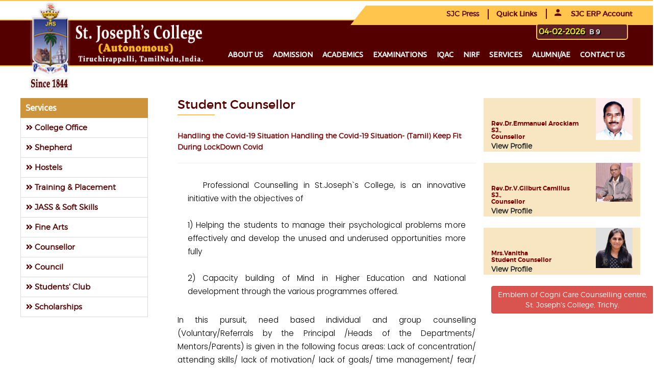

--- FILE ---
content_type: text/html
request_url: https://sjctni.edu/services/student_counsellor.jsp?&bredcom=Home%20%7C%20Services%20%7C%20Counsellor
body_size: 67225
content:
<!doctype html>
<html class="no-js" lang="en">
    <head>
        <meta charset="utf-8">
        <meta http-equiv="x-ua-compatible" content="ie=edge">
        <title>St.Joseph's College (Autonomous)</title>
		<LINK REL="SHORTCUT ICON"  HREF="/images/Logo.ico">
		<meta name="author" content="J Ronald Martin">
        <meta name="description" content="">
        <meta name="viewport" content="width=device-width, initial-scale=1, user-scalable=0">
        

		<!-- Google Fonts
		============================================ -->		
        <link href='https://fonts.googleapis.com/css?family=Raleway:400,300,500,600,700,800' rel='stylesheet' type='text/css'>
		<link href='https://fonts.googleapis.com/css?family=Montserrat' rel='stylesheet'> 
		<link rel="stylesheet" type="text/css" href="//fonts.googleapis.com/css?family=Ubuntu" />
		<link rel="stylesheet" href="https://cdnjs.cloudflare.com/ajax/libs/font-awesome/4.7.0/css/font-awesome.min.css">
		<link rel="stylesheet" type="text/css" href="//fonts.googleapis.com/css?family=Ubuntu" />
		<link href="/img/main.css" rel="stylesheet">
	   
		<!-- Bootstrap CSS
		============================================ -->		
        <link rel="stylesheet" href="/css/bootstrap.min.css">
        
		<!-- Fontawsome CSS
		============================================ -->
        <link rel="stylesheet" href="/css/font-awesome.min.css">
        
		<!-- Owl Carousel CSS
		============================================ -->
        <link rel="stylesheet" href="/css/owl.carousel.css">
        
		<!-- jquery-ui CSS
		============================================ -->
        <link rel="stylesheet" href="/css/jquery-ui.css">
        
		<!-- Meanmenu CSS
		============================================ -->
        <link rel="stylesheet" href="/css/meanmenu.min.css">
        
		<!-- Animate CSS
		============================================ -->
        <link rel="stylesheet" href="/css/animate.css">
        
		<!-- Animated Headlines CSS
		============================================ -->
        <link rel="stylesheet" href="/css/animated-headlines.css">
        
        <!-- Nivo slider CSS
		============================================ -->
		<link rel="stylesheet" href="/lib/nivo-slider/css/nivo-slider.css" type="text/css" />
		<link rel="stylesheet" href="/lib/nivo-slider/css/preview.css" type="text/css" media="screen" />
        
		<!-- Metarial Iconic Font CSS
		============================================ -->
        <link rel="stylesheet" href="/css/material-design-iconic-font.css">
        <link rel="stylesheet" href="/css/material-design-iconic-font.min.css">
        
		<!-- Slick CSS
		============================================ -->
        <link rel="stylesheet" href="/css/slick.css">
        
		<!-- Style CSS
		============================================ -->
        <link rel="stylesheet" href="/style.css">
        
		<!-- Color CSS
		============================================ -->
        <link rel="stylesheet" href="/css/color.css">
        
		<!-- Responsive CSS
		============================================ -->
        <link rel="stylesheet" href="/css/responsive.css">
        
		<!-- Modernizr JS
		============================================ -->		
        <script src="/js/vendor/modernizr-2.8.3.min.js"></script>
		
		<link rel="stylesheet" href="/css/placed/bootstrap.min.css">
		<link rel="stylesheet" href="/css/placed/styles.css">
		
		<link rel="stylesheet" href="/css/eventmove.css">

		
		<link rel="stylesheet" href="/css/common.css">
		
		<script src="https://www.jquery-az.com/boots/js/newsbox/jquery.bootstrap.newsbox.min.js" type="text/javascript"></script>
	    	
<script>
$(function(e) {
var Fixednav = $('.navi_coll'); 
$(window).scroll(function(){
if($(this).scrollTop() > 50){
Fixednav.addClass('fixednavigation');
$('.hc-disp').hide();
$('.sc-disp').show();
}
else{
Fixednav.removeClass('fixednavigation'); 
$('.hc-disp').show();
$('.sc-disp').hide();
}
});
});
	
$(document).ready(function() {
    $( '.dropdown' ).hover(
        function(){
            $(this).children('.sub-menu').slideDown(100);
        },
        function(){
            $(this).children('.sub-menu').slideUp(0);
        }
    );
});
</script>

<script type="text/javascript">
$(window).load(function() {
$('.flexslider').flexslider({
animation: "slide",
direction: "horizontal"
})
});
</script>

<script>
$(function(){
$('.mobile-nav').click(function(){
$('.responsive-nav').toggleClass('show');	
});
});
</script>

    <body>
        <!--Main Wrapper Start-->
        <div class="as-mainwrapper">
            <!--Bg White Start-->
            <div class="bg-white">
                <!--Header Area Start-->
                <header>
                    <div class="header-top" style="background-color:#fff;border-top:2px solid #ffc54d;border-bottom:2px solid #ffc54d;">
                        <div class="container">
                            <div class="row">
							<div class="col-lg-1">
                                   
                                </div>
<link href="https://stackpath.bootstrapcdn.com/font-awesome/4.7.0/css/font-awesome.min.css" rel="stylesheet" integrity="sha384-wvfXpqpZZVQGK6TAh5PVlGOfQNHSoD2xbE+QkPxCAFlNEevoEH3Sl0sibVcOQVnN" crossorigin="anonymous">






 <div class="col-lg-6 col-md-6 col-sm-5 hidden-xs">
 <div class="newsscro">

      

<!--
    <a href="#">PG Selection List 2019-20 : </a>
<a href="http://sjctni.edu/Courses/selectionlistpg.jsp" >
<span style="font-weight: bold;color:#d40b5b;font-size: 13px;">
<font color="blue" size="2.0pt">Shift-I /
</a> 

<a href="http://sjctni.edu/Courses/selectionlistpg_2.jsp" >
<span style="font-weight: bold;color:#d40b5b;font-size: 13px;">
<font color="blue" size="2.0pt">Shift-II
</a> 
&nbsp; <span style="font-weight: bold;color:#c92c08;font-size: 13px;"> | </span>&nbsp;

<a href="/News/nhrd.jsp" target="_b">
<span style="font-weight: bold;color:#580000;font-size: 13px;">
<font color="#800000" size="2.0pt">&nbsp;NIRF</span></a> 
&nbsp; <span style="font-weight: bold;color:#c92c08;font-size: 13px;"> | </span>&nbsp;

<a href="http://sjctni.edu/iwcam2019/index.jsp" target="_b">
<span style="font-weight: bold;color:#d40b5b;font-size: 13px;">
<font color="#d40b5b" size="2.0pt">&nbsp;INTERNATIONAL WEB CONFERENCE ON ADVANCED MATERIALS IWCAM 2019</span></a> 
&nbsp; <span style="font-weight: bold;color:#c92c08;font-size: 13px;"> | </span>&nbsp;

<a href="http://sjctni.edu:8085/SJC2019/Hebat19.php" target="_b">
<span style="font-weight: bold;color:#d40b5b;font-size: 13px;">
<font color="#d40b5b" size="2.0pt">&nbsp;NCC INFANTRY - HEBAT 2019</span></a> 
&nbsp; <span style="font-weight: bold;color:#c92c08;font-size: 13px;"> | </span>&nbsp;

<a href="https://www.liveibc.com/sjc175/" target="_b">
<span style="font-weight: bold;color:#010543;font-size: 13px;">
<font color="blue" size="2.0pt">St. Joseph's College &nbsp;175<sup>th</sup> College Day Celebrations Live streaming</span></a> 
&nbsp; <span style="font-weight: bold;color:#c92c08;font-size: 13px;"> | </span>&nbsp;





<a href="http://sjctni.edu:8085/sjcdebate/" target="_b">
<span style="font-weight: bold;color:#d40b5b;font-size: 13px;">
<font color="blue" size="2.0pt">&nbsp;National Level Debate - 20<sup>th</sup>, 21<sup>st</sup> March 2019</span></a> 
&nbsp; <span style="font-weight: bold;color:#c92c08;font-size: 13px;"> | </span>&nbsp;


<a href="http://sjctni.edu/News/View.jsp?header=175%3Csup%3Eth%3C/sup%3E%20College%20Day%20Celebrations&bredcom=Home%20|%20Announcements" target="_b">
<span style="font-weight: bold;color:#d40b5b;font-size: 13px;">
<font color="blue" size="2.0pt">&nbsp;175<sup>th</sup> College Day Celebrations</span></a> 
&nbsp; <span style="font-weight: bold;color:#c92c08;font-size: 13px;"> | </span>&nbsp;

<a href="http://sjctni.edu:8085/SJC2019/sjcpassportreg.php" target="_b">
<span style="font-weight: bold;color:#d40b5b;font-size: 13px;">
<font color="blue" size="2.0pt">&nbsp;Online Passport Application Camp</span></a> 
&nbsp; <span style="font-weight: bold;color:#c92c08;font-size: 13px;"> | </span>&nbsp;




<a href="http://sjctni.edu:8085/AppUG19/index.php?id=1" target="_b">
<span style="font-weight: bold;color:#d40b5b;font-size: 13px;">
<font color="blue" size="2.0pt">&nbsp;PG Admission Portal 2019-20</span></a> 
&nbsp; <span style="font-weight: bold;color:#c92c08;font-size: 13px;"> | </span>&nbsp;



<a href="Department/hishome.jsp?deptCode=CS&id=1&bredcom=Home | Academics | Schools | Computing Sciences |COMPUTER SCIENCE" target="_b">
<span style="font-weight: bold;color:#580000;font-size: 13px;">
<font color="blue" size="2.0pt">&nbsp;Welcome to MCA 1991 - 1994 Batch</span></a> 
&nbsp; <span style="font-weight: bold;color:#c92c08;font-size: 13px;"> | </span>&nbsp;



<a href="http://sjctni.edu:8085/sjcresults/index_res.php" target="_b">
<span style="font-weight: bold;color:#d40b5b;font-size: 13px;">
<font color="blue" size="2.0pt">&nbsp;Semester Examination Results - April 2019</span></a> 
&nbsp; <span style="font-weight: bold;color:#c92c08;font-size: 13px;"> | </span>&nbsp;




<a href="/News/coenotice19.pdf" target="_b">
<span style="font-weight: bold;color:#580000;font-size: 13px;">
<font color="#FF33A8" size="2.0pt">&nbsp;Period of Course Completion - Students admitted before 2018-2019 academic year.</span></a> 
&nbsp; <span style="font-weight: bold;color:#c92c08;font-size: 13px;"> | </span>&nbsp;

<a href=""><span style="font-weight: bold;color:#010543;font-size: 13px;">
<font color="#800000" size="2.0pt">175 Years of Excellence in Education</span></a> 
&nbsp; <span style="font-weight: bold;color:#c92c08;font-size: 13px;"> | </span>&nbsp;

<a href="/News/PressReports/index.jsp?pr=19&bredcom=Home | Press Report 2019"><span style="font-weight: bold;color:#225605;font-size: 13px;">
<font color="#FF5733" size="2.0pt">Press Reports-2019</a> 
&nbsp; <span style="font-weight: bold;color:#c92c08;font-size: 13px;"> | </span>
&nbsp;
<a href="/res_proj_report.jsp"><span style="font-weight: bold;color:#225605;font-size: 13px;">
<font color="#5a4641" size="2.0pt">Summary of UGC Research Project </a> 

&nbsp; <span style="font-weight: bold;color:#c92c08;font-size: 13px;"> | </span>&nbsp;
<a href="http://sjctni.edu/News/SWAYAM-BOOKLET.pdf"><span style="font-weight: bold;color:#225605;font-size: 13px;">
<font color="#5a4641" size="2.0pt">SWAYAM Courses</a> 


&nbsp; <span style="font-weight: bold;color:#c92c08;font-size: 13px;"> | </span>&nbsp;
<a href="swa.jsp"><span style="font-weight: bold;color:#225605;font-size: 13px;">
<font color="#800000" size="2.0pt">SWAYAM Video</a> 

&nbsp; <span style="font-weight: bold;color:#c92c08;font-size: 13px;"> | </span>&nbsp;
<a href="https://www.liveibc.com/sjc175/" target="_blank"><span style="font-weight: bold;color:#225605;font-size: 13px;">
<font color="#FF5733" size="2.0pt"><i class="fa fa-video-camera" aria-hidden="true"></i>
 Dodransbicentennial Livestream</a> 
 


<a href="http://sjctni.edu/ncmsa2020/" target="_b">
    <span style="font-weight: bold;color:#550204;font-size: 13px;">
    <font color="blue" size="2.0pt">&nbsp;NCMSA - 2020 (23 - 24<sup>th</sup> JAN 2020)</span></a> 
    &nbsp; <span style="font-weight: bold;color:#c92c08;font-size: 13px;"> | </span>&nbsp;-->


</div>
</div>
<div class="col-lg-5 col-md-6 col-sm-7 col-xs-12" style="">
                                    <div class="header-top-right" style="margin-top: -10px;">
				                        <a href="/News/PressReports/index_26.jsp?pr=26&bredcom=Home | Press Report 2026">SJC&nbsp;Press</a>
										<div class="content">
											<a href="#">Quick Links</a>
                                            <ul class="account-dropdown">
                                               
												<li><a href="/coe_feedb_frm.jsp?p=exhome&bredcom=-">CoE | Reporting Issues to </a></li>      
												<li><a href="/Library/index.jsp?id=1&bredcom=Home%20|%20Academics%20|%20Library">Library</a></li>      
                                                <li><a href="https://sjctni.directverify.in/myeasydocs_new/student/index.html" target="_b">Certificate Verifi.</a></li>
												<!--<li><a href="http://mail.sjctni.edu:8085/moodle/course/index.php" target="_b">Online Courses</a></li>-->
												<li><a href="https://sjctni.edu/Droneview/" target="_b">Drone View </a></li>
												<li><a href="/onlinepayment.jsp?p=downloads" target="_b">Downloads</a></li>
												
												<!--<li><a href="/News/PressReports/index_20.jsp?pr=19&bredcom=Home%20|%20Press%20Report%202019" target="_b">Press Reports 2020</a></li>
												<li><a href="http://sjctni.edu/nationalcolluium_ecertificate_download.jsp" target="_b">Colloquium Certificate</a> </li>-->



                                            </ul>
                                        </div>
                                        <div class="content" style="margin-top: 0px;"><a href="#"><i class="zmdi zmdi-account"></i> SJC ERP Account</a>
										 <ul class="account-dropdown">
                                                <li><a href="https://erp.sjctni.edu/" target="P">Administrators</a></li>
                                                <li><a href="https://erp.sjctni.edu/Faculty/" target="P">Faculty</a></li>
                                                <li><a href="https://erp.sjctni.edu/StudERP/login/" target="P">Student</a></li>
                                                <!--<li><a href="https://facultyerp.sjctni.edu" target="P">Faculty</a></li>
												<li><a href="https://sjctni.edu/FacultyERP/intranet/loginpage_staff.jsp">Faculty</a></li>
                                                <li><a href="https://studerp.sjctni.edu" target="P">Student</a></li>-->
                                                <li><a href="https://parentERP.sjctni.edu" target="P">Parent</a></li>
                                                <li><a href="https://service.sjctni.edu/phd/" target="P">Ph.D Scholars</a></li>
                                                <li><a href="https://service.sjctni.edu/jostel/moodle/" target="P">JosTEL</a></li>
                                            </ul>
										</div>
										<!--<ul class="header-search">
                                            <li class="search-menu">
                                                <i id="toggle-search" class="zmdi zmdi-search-for" style="color:#3c0004"></i>
                                            </li>
                                        </ul>-->
                                        <!--Search Form-->
                                        <div class="search">
                                            <div class="search-form">
                                                <form id="search-form" action="#">
                                                    <input type="search" placeholder="Search here..." name="search" />
                                                    <button type="submit">
                                                        <span><i class="fa fa-search"></i></span>
                                                    </button>
                                                </form>                                
                                            </div>
                                        </div>
                                        <!--End of Search Form-->
                                    </div>
                                </div>
                            </div>
                        </div>
                    </div>






 <div class="header-logo-menu sticker" style="background-color:#550000;border-top:0px solid #ffc43a;border-bottom:2px solid #ffc43a;">
                        <div class="container">
                            <div class="row">
                                <div class="col-md-3 col-sm-12">
                                    <div class="logo" style="">
                                        
										<a href="/"><img src="/img/logo/sjcbanner_10.png" class="logimg" alt="SJC" style="height: 180px; width: 365px;position:absolute;top:-42px;"></a>
										<a href="/"><img src="/img/logo/sjcbanner.png" class="logimgg" alt="SJC"></a>
                                    </div>
									<div class="logom">
										<a href="/"><img src="/img/logo/logo-m.png" class="logimgg1" alt="SJC"></a>
									</div>
                                </div>
                                <div class="col-md-9">
									<div class="row">
										





        <div class="dayorder_new">
        <b><span style="font-size:12pt;color:#fcff12;"> 04-02-2026  </span>&nbsp;B 9</b>
        </div>
        <div class="dayorder_new1">&nbsp;</div>

    



									</div>
								</div>
								<div class="row">
								 <div class="col-md-12">
                                    <div class="mainmenu-area pull-right">
									
									
                                        <div class="mainmenu hidden-sm hidden-xs">
                                            <nav>
                                                <ul id="nav">
									

            
            <li><a href="#">About us</a>
            <ul class="sub-menu">

            

                <li><a href="/aboutus.jsp?p=intro">Introducing SJC</a></li>

            

                <li><a href="#">Jesuits<i class="zmdi zmdi-chevron-right"></i></a>
		<ul class="inside-menu">

            

                    <li><a href="/aboutus.jsp?p=founder&bredcom=<a href=/>Home</a> | Founder | Founder">Founder</a></li>
                    

                    <li><a href="/Church/index.html?&bredcom=<a href=/>Home</a> | College Church | College Church">College Church</a></li>
                    

                    <li><a href="/aboutus.jsp?p=societyoffice&bredcom=<a href=/>Home</a> | Society Office | Society Office">Society Office</a></li>
                    

                    <li><a href="http://www.sjweb.info?&bredcom=<a href=/>Home</a> | Jesuit curia | Jesuit curia">Jesuit curia</a></li>
                    

                    <li><a href="/aboutus.jsp?p=jesuitcolleges&bredcom=<a href=/>Home</a> | Jesuit Colleges | Jesuit Colleges">Jesuit Colleges</a></li>
                    
                    </ul></li>
                

                <li><a href="/aboutus.jsp?p=administrators"> Administrators<i class="zmdi zmdi-chevron-right"></i></a>
		<ul class="inside-menu">

            

                    <li><a href="/admprofile.jsp?p=rec_message&bredcom=<a href=/>Home</a> | Rector | Rector">Rector</a></li>
                    

                    <li><a href="/admprofile.jsp?p=sec_message&bredcom=<a href=/>Home</a> | Secretary | Secretary">Secretary</a></li>
                    

                    <li><a href="/admprofile.jsp?p=pri_message&bredcom=<a href=/>Home</a> | Principal | Principal">Principal</a></li>
                    
                    </ul></li>
                

                <li><a href="#">Officials<i class="zmdi zmdi-chevron-right"></i></a>
		<ul class="inside-menu">

            

                    <li><a href="/aboutus.jsp?p=Deputy&bredcom=<a href=/>Home</a> | Deputy Principal | Deputy Principal">Deputy Principal</a></li>
                    

                    <li><a href="/aboutus.jsp?p=VicePrincipalsSI&bredcom=<a href=/>Home</a> | Vice Principals S-I | Vice Principals S-I">Vice Principals S-I</a></li>
                    

                    <li><a href="/aboutus.jsp?p=VicePrincipalsSII&bredcom=<a href=/>Home</a> | Vice Principals S-II | Vice Principals S-II">Vice Principals S-II</a></li>
                    

                    <li><a href="/aboutus.jsp?p=deans&bredcom=<a href=/>Home</a> | Deans | Deans">Deans</a></li>
                    

                    <li><a href="/aboutus.jsp?p=directors&bredcom=<a href=/>Home</a> | Directors | Directors">Directors</a></li>
                    
                    </ul></li>
                

                <li><a href="/aboutus.jsp?p=profile">Profile of the College</a></li>

            

                <li><a href="/antonomy.jsp?id=1">Autonomy</a></li>

            

                <li><a href="/aboutus.jsp?p=bod">Board of Management</a></li>

            

                <li><a href="/aboutus.jsp?p=committee">Statutory Committees</a></li>

            

                <li><a href="/aboutus/naac.jsp?id=1">NAAC</a></li>

            

                <li><a href="/aboutus.jsp?p=nirf">NIRF</a></li>

            

                <li><a href="/aboutus.jsp?p=CPE">CPE</a></li>

            

                <li><a href="/aboutus.jsp?p=DST1">DST FIST</a></li>

            

                <li><a href="/aboutus.jsp?p=DBT">DBT STAR Status</a></li>

            

                <li><a href="/aboutus.jsp?p=heritage">Heritage Status</a></li>

            

                <li><a href="/aboutus.jsp?p=infra">Infrastructure</a></li>

            

                <li><a href="/aboutus.jsp?p=honors">Illustrious alumni/ae</a></li>

            

                <li><a href="/aboutus.jsp?p=annual">Annual Reports</a></li>

            

                <li><a href="/Fund/">SJC Fundraising</a></li>

            

                <li><a href="/aboutus.jsp?p=whysjc">Why St. Joseph's</a></li>

            
                    </ul>
                    </li>
                
            
            <li><a href="#">Admission</a>
            <ul class="sub-menu">

            

                <li><a href="/admission.jsp?p=prospectus">Prospectus 2025 - 26</a></li>

            

                <li><a href="/admission.jsp?p=streams">Streams</a></li>

            

                <li><a href="https://www.jim.ac.in">MBA</a></li>

            

                <li><a href="https://official.sjctni.edu/MCA/">MCA/BCA/BBA</a></li>

            

                <li><a href="https://pusjcmba.org/">MBA Twinning Programme</a></li>

            

                <li><a href="/admission.jsp?p=cpticai">CA Foundation course - ICAI</a></li>

            

                <li><a href="/admission.jsp?p=transfer">Transfer Programs</a></li>

            

                <li><a href="/admission.jsp?p=international">International Students</a></li>

            
                    </ul>
                    </li>
                
            
            <li><a href="#">Academics</a>
            <ul class="sub-menu">

            

                <li><a href="/research.jsp?id=1">Research</a></li>

            

                <li><a href="https://rht.sjctni.edu/">Rapinat Herbarium</a></li>

            

                <li><a href="/Department/index_1.jsp?deptCode=BIS&id=1&bredcom=<a href=/>Home</a> | Academics | Biological Sciences">Schools </a></li>

            

                <li><a href="/Department/index_dept.jsp?">Departments</a></li>

            

                <li><a href="/Staf_prof_index.jsp">Faculty</a></li>

            

                <li><a href="#">Staff<i class="zmdi zmdi-chevron-right"></i></a>
		<ul class="inside-menu">

            

                    <li><a href="/Staff/Staf_DS_View_1.jsp?&bredcom=<a href=/>Home</a> | Aided | Aided">Aided</a></li>
                    

                    <li><a href="/Staff/Staf_AS_View_tech.jsp?&bredcom=<a href=/>Home</a> | Technical  | Technical ">Technical </a></li>
                    

                    <li><a href="/Staff/Staf_AS_View.jsp?&bredcom=<a href=/>Home</a> | Management | Management">Management</a></li>
                    
                    </ul></li>
                

                <li><a href="#">Programmes<i class="zmdi zmdi-chevron-right"></i></a>
		<ul class="inside-menu">

            

                    <li><a href="/Courses/UGCourses.jsp?&bredcom=<a href=/>Home</a> | Under Graduate | Under Graduate">Under Graduate</a></li>
                    

                    <li><a href="/Courses/PGCourses.jsp?&bredcom=<a href=/>Home</a> | Post Graduate | Post Graduate">Post Graduate</a></li>
                    

                    <li><a href="/Courses/MphilCourses.jsp?&bredcom=<a href=/>Home</a> | M.Phil. | M.Phil.">M.Phil.</a></li>
                    

                    <li><a href="/Courses/PhdCourses.jsp?&bredcom=<a href=/>Home</a> | Ph.D. | Ph.D.">Ph.D.</a></li>
                    

                    <li><a href="/Courses/DipCourses.jsp?&bredcom=<a href=/>Home</a> | Diploma | Diploma">Diploma</a></li>
                    

                    <li><a href="/Courses/certCourses.jsp?&bredcom=<a href=/>Home</a> | Certificate | Certificate">Certificate</a></li>
                    

                    <li><a href="/Courses/VocalCourses.jsp?&bredcom=<a href=/>Home</a> | Vocational | Vocational">Vocational</a></li>
                    
                    </ul></li>
                

                <li><a href="/Courses/course.jsp?id=2">Course Pattern</a></li>

            

                <li><a href="/Courses/Syllabus.jsp?&bredcom=<a href=/>Home</a> | Academics | Syllabus">Syllabus</a></li>

            

                <li><a href="/Courses/pos.jsp?">Programme outcomes</a></li>

            

                <li><a href="/Courses/pSos.jsp?">Programme Specific Outcomes</a></li>

            

                <li><a href="/services/centre_index.jsp?">Centers and Institutes</a></li>

            

                <li><a href="/Library/index.jsp?id=1&bredcom=Home | Academics | Library">Library</a></li>

            

                <li><a href="/services/physical_education.jsp?deptCode=PE&id=10">Physical Education</a></li>

            

                <li><a href="/Courses/acad_cal.jsp?">Calendar</a></li>

            
                    </ul>
                    </li>
                
            
            <li><a href="#">Examinations</a>
            <ul class="sub-menu">

            

                <li><a href="/exam.jsp?p=office">Office of the CoE</a></li>

            

                <li><a href="/exam.jsp?p=exhome">Examinations</a></li>

            

                <li><a href="/exam.jsp?p=CIA2">CIA</a></li>

            

                <li><a href="/exam.jsp?p=CIA1">Semester</a></li>

            

                <li><a href="/exam.jsp?p=coerules">Rules and Regulations</a></li>

            

                <li><a href="/exam.jsp?p=roll">CoE Down the Years</a></li>

            
                    </ul>
                    </li>
                
            <li><a href="/IQAC.jsp?id=1&bredcom=Home | IQAC">IQAC</a></li>
       
            <li><a href="/News/nhrd25.jsp">NIRF</a></li>
       
            
            <li><a href="#">Services</a>
            <ul class="sub-menu">

            

                <li><a href="https://sites.google.com/mail.sjctni.edu/sjcias/">IAS Academy</a></li>

            

                <li><a href="/aboutus/sjc_commettiees.jsp?comm=NON-STATUTORY COMMITTEES&bredcom= Home | Services | Committees">Committees</a></li>

            

                <li><a href="/services/college_office.jsp?">College Office</a></li>

            

                <li><a href="/Shepherd/index.jsp?id=1&bredcom=Home%20|%20Services%20|%20Shepherd">Shepherd</a></li>

            

                <li><a href="http://sjctni.edu/placement.jsp?p=DMessage">Training and Placement</a></li>

            

                <li><a href="/services/bridge_course.jsp?id=1">Capability Enhancement Schemes</a></li>

            

                <li><a href="/hostel/index.jsp?">Hostels</a></li>

            

                <li><a href="http://sjctni.edu/services/cm.jsp?">Campus Ministry</a></li>

            

                <li><a href="/services/jass.jsp?">JASS</a></li>

            

                <li><a href="/services/fine_arts.jsp?">Fine Arts</a></li>

            

                <li><a href="/services/student_counsellor.jsp?">Counsellor</a></li>

            

                <li><a href="/services/student_council.jsp?">Students Council</a></li>

            

                <li><a href="/services/astronomy_club.jsp?">Student Clubs</a></li>

            

                <li><a href="/services/scholorship.jsp?">Scholarships</a></li>

            

                <li><a href="/services/pwd.jsp?">Committee for PwD</a></li>

            
                    </ul>
                    </li>
                
            <li><a href="https://service.sjctni.edu/Alumni/" target="_blank">Alumni/ae</a></li>
       
            <li><a href="/contacts.jsp">Contact us</a></li>
       </ul>

	                                </div>
                            </div>
                        </div>
                    </div>  




                    <!-- Mobile Menu Area start -->
                    <div class="mobile-menu-area">
                        <div class="container">
                            <div class="row">
                                <div class="col-lg-12 col-md-12 col-sm-12">
                                    <div class="mobile-menu">
                                        <nav id="dropdown">
                                            <ul>
                                              								

            
            <li><a href="#">About us</a>
            <ul class="sub-menu">

            

                <li><a href="/aboutus.jsp?p=intro">Introducing SJC</a></li>

            

                <li><a href="#">Jesuits<i class="zmdi zmdi-chevron-right"></i></a>
		<ul class="inside-menu">

            

                    <li><a href="/aboutus.jsp?p=founder&bredcom=<a href=/>Home</a> | Founder | Founder">Founder</a></li>
                    

                    <li><a href="/Church/index.html?&bredcom=<a href=/>Home</a> | College Church | College Church">College Church</a></li>
                    

                    <li><a href="/aboutus.jsp?p=societyoffice&bredcom=<a href=/>Home</a> | Society Office | Society Office">Society Office</a></li>
                    

                    <li><a href="http://www.sjweb.info?&bredcom=<a href=/>Home</a> | Jesuit curia | Jesuit curia">Jesuit curia</a></li>
                    

                    <li><a href="/aboutus.jsp?p=jesuitcolleges&bredcom=<a href=/>Home</a> | Jesuit Colleges | Jesuit Colleges">Jesuit Colleges</a></li>
                    
                    </ul></li>
                

                <li><a href="/aboutus.jsp?p=administrators"> Administrators<i class="zmdi zmdi-chevron-right"></i></a>
		<ul class="inside-menu">

            

                    <li><a href="/admprofile.jsp?p=rec_message&bredcom=<a href=/>Home</a> | Rector | Rector">Rector</a></li>
                    

                    <li><a href="/admprofile.jsp?p=sec_message&bredcom=<a href=/>Home</a> | Secretary | Secretary">Secretary</a></li>
                    

                    <li><a href="/admprofile.jsp?p=pri_message&bredcom=<a href=/>Home</a> | Principal | Principal">Principal</a></li>
                    
                    </ul></li>
                

                <li><a href="#">Officials<i class="zmdi zmdi-chevron-right"></i></a>
		<ul class="inside-menu">

            

                    <li><a href="/aboutus.jsp?p=Deputy&bredcom=<a href=/>Home</a> | Deputy Principal | Deputy Principal">Deputy Principal</a></li>
                    

                    <li><a href="/aboutus.jsp?p=VicePrincipalsSI&bredcom=<a href=/>Home</a> | Vice Principals S-I | Vice Principals S-I">Vice Principals S-I</a></li>
                    

                    <li><a href="/aboutus.jsp?p=VicePrincipalsSII&bredcom=<a href=/>Home</a> | Vice Principals S-II | Vice Principals S-II">Vice Principals S-II</a></li>
                    

                    <li><a href="/aboutus.jsp?p=deans&bredcom=<a href=/>Home</a> | Deans | Deans">Deans</a></li>
                    

                    <li><a href="/aboutus.jsp?p=directors&bredcom=<a href=/>Home</a> | Directors | Directors">Directors</a></li>
                    
                    </ul></li>
                

                <li><a href="/aboutus.jsp?p=profile">Profile of the College</a></li>

            

                <li><a href="/antonomy.jsp?id=1">Autonomy</a></li>

            

                <li><a href="/aboutus.jsp?p=bod">Board of Management</a></li>

            

                <li><a href="/aboutus.jsp?p=committee">Statutory Committees</a></li>

            

                <li><a href="/aboutus/naac.jsp?id=1">NAAC</a></li>

            

                <li><a href="/aboutus.jsp?p=nirf">NIRF</a></li>

            

                <li><a href="/aboutus.jsp?p=CPE">CPE</a></li>

            

                <li><a href="/aboutus.jsp?p=DST1">DST FIST</a></li>

            

                <li><a href="/aboutus.jsp?p=DBT">DBT STAR Status</a></li>

            

                <li><a href="/aboutus.jsp?p=heritage">Heritage Status</a></li>

            

                <li><a href="/aboutus.jsp?p=infra">Infrastructure</a></li>

            

                <li><a href="/aboutus.jsp?p=honors">Illustrious alumni/ae</a></li>

            

                <li><a href="/aboutus.jsp?p=annual">Annual Reports</a></li>

            

                <li><a href="/Fund/">SJC Fundraising</a></li>

            

                <li><a href="/aboutus.jsp?p=whysjc">Why St. Joseph's</a></li>

            
                    </ul>
                    </li>
                
            
            <li><a href="#">Admission</a>
            <ul class="sub-menu">

            

                <li><a href="/admission.jsp?p=prospectus">Prospectus 2025 - 26</a></li>

            

                <li><a href="/admission.jsp?p=streams">Streams</a></li>

            

                <li><a href="https://www.jim.ac.in">MBA</a></li>

            

                <li><a href="https://official.sjctni.edu/MCA/">MCA/BCA/BBA</a></li>

            

                <li><a href="https://pusjcmba.org/">MBA Twinning Programme</a></li>

            

                <li><a href="/admission.jsp?p=cpticai">CA Foundation course - ICAI</a></li>

            

                <li><a href="/admission.jsp?p=transfer">Transfer Programs</a></li>

            

                <li><a href="/admission.jsp?p=international">International Students</a></li>

            
                    </ul>
                    </li>
                
            
            <li><a href="#">Academics</a>
            <ul class="sub-menu">

            

                <li><a href="/research.jsp?id=1">Research</a></li>

            

                <li><a href="https://rht.sjctni.edu/">Rapinat Herbarium</a></li>

            

                <li><a href="/Department/index_1.jsp?deptCode=BIS&id=1&bredcom=<a href=/>Home</a> | Academics | Biological Sciences">Schools </a></li>

            

                <li><a href="/Department/index_dept.jsp?">Departments</a></li>

            

                <li><a href="/Staf_prof_index.jsp">Faculty</a></li>

            

                <li><a href="#">Staff<i class="zmdi zmdi-chevron-right"></i></a>
		<ul class="inside-menu">

            

                    <li><a href="/Staff/Staf_DS_View_1.jsp?&bredcom=<a href=/>Home</a> | Aided | Aided">Aided</a></li>
                    

                    <li><a href="/Staff/Staf_AS_View_tech.jsp?&bredcom=<a href=/>Home</a> | Technical  | Technical ">Technical </a></li>
                    

                    <li><a href="/Staff/Staf_AS_View.jsp?&bredcom=<a href=/>Home</a> | Management | Management">Management</a></li>
                    
                    </ul></li>
                

                <li><a href="#">Programmes<i class="zmdi zmdi-chevron-right"></i></a>
		<ul class="inside-menu">

            

                    <li><a href="/Courses/UGCourses.jsp?&bredcom=<a href=/>Home</a> | Under Graduate | Under Graduate">Under Graduate</a></li>
                    

                    <li><a href="/Courses/PGCourses.jsp?&bredcom=<a href=/>Home</a> | Post Graduate | Post Graduate">Post Graduate</a></li>
                    

                    <li><a href="/Courses/MphilCourses.jsp?&bredcom=<a href=/>Home</a> | M.Phil. | M.Phil.">M.Phil.</a></li>
                    

                    <li><a href="/Courses/PhdCourses.jsp?&bredcom=<a href=/>Home</a> | Ph.D. | Ph.D.">Ph.D.</a></li>
                    

                    <li><a href="/Courses/DipCourses.jsp?&bredcom=<a href=/>Home</a> | Diploma | Diploma">Diploma</a></li>
                    

                    <li><a href="/Courses/certCourses.jsp?&bredcom=<a href=/>Home</a> | Certificate | Certificate">Certificate</a></li>
                    

                    <li><a href="/Courses/VocalCourses.jsp?&bredcom=<a href=/>Home</a> | Vocational | Vocational">Vocational</a></li>
                    
                    </ul></li>
                

                <li><a href="/Courses/course.jsp?id=2">Course Pattern</a></li>

            

                <li><a href="/Courses/Syllabus.jsp?&bredcom=<a href=/>Home</a> | Academics | Syllabus">Syllabus</a></li>

            

                <li><a href="/Courses/pos.jsp?">Programme outcomes</a></li>

            

                <li><a href="/Courses/pSos.jsp?">Programme Specific Outcomes</a></li>

            

                <li><a href="/services/centre_index.jsp?">Centers and Institutes</a></li>

            

                <li><a href="/Library/index.jsp?id=1&bredcom=Home | Academics | Library">Library</a></li>

            

                <li><a href="/services/physical_education.jsp?deptCode=PE&id=10">Physical Education</a></li>

            

                <li><a href="/Courses/acad_cal.jsp?">Calendar</a></li>

            
                    </ul>
                    </li>
                
            
            <li><a href="#">Examinations</a>
            <ul class="sub-menu">

            

                <li><a href="/exam.jsp?p=office">Office of the CoE</a></li>

            

                <li><a href="/exam.jsp?p=exhome">Examinations</a></li>

            

                <li><a href="/exam.jsp?p=CIA2">CIA</a></li>

            

                <li><a href="/exam.jsp?p=CIA1">Semester</a></li>

            

                <li><a href="/exam.jsp?p=coerules">Rules and Regulations</a></li>

            

                <li><a href="/exam.jsp?p=roll">CoE Down the Years</a></li>

            
                    </ul>
                    </li>
                
         <li><a href="/IQAC.jsp?id=1&bredcom=Home | IQAC">IQAC</a></li>
       
         <li><a href="/News/nhrd25.jsp">NIRF</a></li>
       
            
            <li><a href="#">Services</a>
            <ul class="sub-menu">

            

                <li><a href="https://sites.google.com/mail.sjctni.edu/sjcias/">IAS Academy</a></li>

            

                <li><a href="/aboutus/sjc_commettiees.jsp?comm=NON-STATUTORY COMMITTEES&bredcom= Home | Services | Committees">Committees</a></li>

            

                <li><a href="/services/college_office.jsp?">College Office</a></li>

            

                <li><a href="/Shepherd/index.jsp?id=1&bredcom=Home%20|%20Services%20|%20Shepherd">Shepherd</a></li>

            

                <li><a href="http://sjctni.edu/placement.jsp?p=DMessage">Training and Placement</a></li>

            

                <li><a href="/services/bridge_course.jsp?id=1">Capability Enhancement Schemes</a></li>

            

                <li><a href="/hostel/index.jsp?">Hostels</a></li>

            

                <li><a href="http://sjctni.edu/services/cm.jsp?">Campus Ministry</a></li>

            

                <li><a href="/services/jass.jsp?">JASS</a></li>

            

                <li><a href="/services/fine_arts.jsp?">Fine Arts</a></li>

            

                <li><a href="/services/student_counsellor.jsp?">Counsellor</a></li>

            

                <li><a href="/services/student_council.jsp?">Students Council</a></li>

            

                <li><a href="/services/astronomy_club.jsp?">Student Clubs</a></li>

            

                <li><a href="/services/scholorship.jsp?">Scholarships</a></li>

            

                <li><a href="/services/pwd.jsp?">Committee for PwD</a></li>

            
                    </ul>
                    </li>
                
            <li><a href="https://service.sjctni.edu/Alumni/" target="_blank">Alumni/ae</a></li>
       
         <li><a href="/contacts.jsp">Contact us</a></li>
       

<li><a href="">SJC ERP Account</a>	
	<ul class="inside-menu">
		<li><a href="http://erp.sjctni.edu/intranet/loginpage.jsp?mName=ATTE_HOUR_ADD&deptCode=null&HID=null">Administrators</a></li>
	<li><a href="https://erp.sjctni.edu/Faculty/intranet/loginpage_staff.jsp">Faculty</a></li>
	<li><a href="https://erp.sjctni.edu/StudERP/login/" target="P">Student</a></li>
	<li><a href="http://parentERP.sjctni.edu">Parent</a></li>
    <li><a href="https://service.sjctni.edu/phd/" target="P">Ph.D Scholars</a></li>
    <li><a href="https://service.sjctni.edu/jostel/moodle/" target="P">JosTEL</a></li>
	</ul>

</li>
<!--<li><a href="">Online Payment</a>	
	<ul class="inside-menu">
		<li><a href="https://www.onlinesbi.com/prelogin/icollecthome.htm?corpID=838697">Shift I</a></li>
	<li><a href="https://www.onlinesbi.com/prelogin/icollecthome.htm?corpID=838698">Shift II</a></li>
	<li><a href="https://www.onlinesbi.com/sbicollect/icollecthome.htm?corpID=846467">Exam</a></li>
	<li><a href="https://www.onlinesbi.com/sbicollect/icollecthome.htm?corpID=861063">PU-SJC MBA Exam Fees</a></li>
	<li><a href="https://www.onlinesbi.com/prelogin/icollecthome.htm?corpID=838697">TC and Alumni Fees</a></li>
	</ul>

</li>-->
                                            </ul>
                                        </nav>
                                    </div>					
                                </div>
                            </div>
                        </div>
                    </div>
                    <!-- Mobile Menu Area end -->    
                </header>







	<style>
		p {
			font-size:13px;
			font-weight:500;
		}
	</style>
<div class="course-area section-padding bg-white">
<div class="container">
<div class="row">
	<div class="col-md-12" >
	<p align="right">

	</p>
	<br>
	</div>
</div>
<div class="row">
	<div class="col-md-3" >
		    <script defer src="https://use.fontawesome.com/releases/v5.0.13/js/solid.js" integrity="sha384-tzzSw1/Vo+0N5UhStP3bvwWPq+uvzCMfrN1fEFe+xBmv1C/AtVX5K0uZtmcHitFZ" crossorigin="anonymous"></script>
    <script defer src="https://use.fontawesome.com/releases/v5.0.13/js/fontawesome.js" integrity="sha384-6OIrr52G08NpOFSZdxxz1xdNSndlD4vdcf/q2myIUVO0VsqaGHJsB0RaBE01VTOY" crossorigin="anonymous"></script>

<link rel="stylesheet" href="/style5.css"/>

<div class="wrapper1">
				<!-- Sidebar Holder -->
				<nav id="sidebar1">
					

					<div class="sidebar-widget1">
						<div class="single-sidebar-widget1">
							<ul class="nav nav-pills1 nav-stacked">
				<li class="active" style="font-size: 15px;"><a href="/services/college_office.jsp?&bredcom=Home%20|%20Services%20|%20College%20Office">Services</a></li>
				<li><a href="/services/college_office.jsp?"><span class="fa fa-angle-double-right"></span> College Office</a></li>
				<!--<li><a href="/services/s1_office.jsp?id=1&bredcom=Home | Services | College Office "><span class="fa fa-angle-double-right"></span> College Office</a></li>-->
				<li><a href="/Shepherd/index.jsp?id=1&bredcom=Home%20|%20Services%20|%20Shepherd"><span class="fa fa-angle-double-right"></span> Shepherd</a></li>
				<li><a href="/hostel/index.jsp?&bredcom=Home%20|%20Services%20|%20Hostels"><span class="fa fa-angle-double-right"></span> Hostels</a></li>
				<li><a href="/placement.jsp?p=DMessage&bredcom=<a%20href=/>Home</a>%20|%20Services%20|%20Training%20and%20Placement"><span class="fa fa-angle-double-right"></span> Training & Placement</a></li>
				<li><a href="/services/jass.jsp?&bredcom=Home%20|%20Services%20|%20JAAS%20and%20Soft%20Skills"><span class="fa fa-angle-double-right"></span> JASS & Soft Skills</a></li>
				<li><a href="/services/fine_arts.jsp?deptCode=FA&bredcom=Home%20|%20Services%20|%20Fine%20Arts"><span class="fa fa-angle-double-right"></span> Fine Arts</a></li>			
				<li><a href="/services/student_counsellor.jsp?&bredcom=Home%20|%20Services%20|%20Counsellor"><span class="fa fa-angle-double-right"></span> Counsellor</a></li>
				<li><a href="/services/student_council.jsp?&bredcom=Home%20|%20Services%20|%20Council"><span class="fa fa-angle-double-right"></span> Council</a></li>
				<li><a href="/services/student_club.jsp?&bredcom=Home%20|%20Services%20|%20Student%20Clubs"><span class="fa fa-angle-double-right"></span> Students' Club</a></li>
				<li><a href="/services/scholorship.jsp?&bredcom=Home%20|%20Services%20|%20Scholarships"><span class="fa fa-angle-double-right"></span> Scholarships</a></li>
			
			</ul>
		</div>
						
					</div>
		</nav>
	</div>
	</div>
	<div class="col-md-6 align-baseline">
		<h4 class="title" style="color: #550000;"> Student Counsellor</h4>
		<a href="HandlingtheCovid19Situation.pdf" target="_b" style="color:#800000">Handling the Covid-19 Situation</a>
		<a href="Covid19CounsellingTamil.pdf" target="_b" style="color:#800000">Handling the Covid-19 Situation- (Tamil)</a>
		<a href="Fitlockdown.pdf" target="_b" style="color:#800000">Keep Fit During LockDown</a>
		<a href="covid1.pdf" target="_b" style="color:#800000">Covid</a>

        <hr>
        <blockquote>
        <p style="text-align:justify;text-indent:30px;">Professional Counselling in St.Joseph`s College, is an innovative initiative with the objectives of <br /><br />
1) Helping the students to manage their psychological problems more effectively and develop the unused and underused opportunities more fully <br /><br />
2) Capacity building of Mind in Higher Education and National development through the various programmes offered. 
</p></blockquote>
         <p style="text-align:justify;">In this pursuit, need based individual and group counselling (Voluntary/Referrals by the Principal /Heads of the Departments/ Mentors/Parents) is given in the following focus areas: Lack of concentration/ attending skills/ lack of motivation/ lack of goals/ time management/ fear/ anger/anxiety/ guilt/ low self esteem/ passive aggressive behaviours/depression/ interpersonal relationships/stress/conflict resolution/ friendship/peer pressure/sexual problems/suicide ideations and attempts etc,. A simple assessment is done with the help of DSM IV and the records are maintained. Special talks are arranged on Human Relation Skills, Life Skills, Personality Development, Self Awareness, Interpersonal Relationships, Body Language, and Psychopathology as the Departments and Service Organizations require on special occasions. </p>
         <p style="text-align:justify;">Counselling centre organizes a Seminar on Leaderships skills for all the Representatives of the Shift One and Shift Two soon after the election of the Students' Council, to harness their leadership skills. Issues such as Self image, Team Building, Goal setting, Human values, Personality development, Time management, Group Dynamics and Today's Leader are dealt by the resource persons. Counsellor addresses the parents-teachers meetings of all the departments and meets the parents with their wards. Counselling centre hosts 'open forum' with the administrators. Counsellor visits every department and addresses the psychological issues of the students as and when it is required.</p>
		 
		 <h5>Yearly Regular Programmes</h5><br>
		<ul><li><a href="/services/pwd/COUNSELLING.pdf">Professional Counselling</a></li>
			<li><a href="/services/pwd/Mentoring.pdf">Mentoring</a></li>
			<li><a href="/services/pwd/Basic Skills in Counselling for College Teachers.pdf">Training in Counselling Skills for Faculty</a></li>
			<li><a href="/services/pwd/Leadership Training for Students Representatives.pdf">Leadership Training Programmes for Student Representatives</a></li>
			<li><a href="/services/pwd/Open Forum.pdf"> Open Forum</a></li>
			<li><a href="/services/pwd/Awareness programme on Health and Hygiene for Girl Students.pdf">Awareness Programme on Health and Hygiene</a></li>
		</ul>
		
	</div>
    <div class="col-md-3" >
		<div class="row"style="background-color:#f8e6c2">
			<div class="col-md-8"><br><br>
				<h6>Rev.Dr.Emmanuel Arockiam SJ.,</h6></a>
				<h6>Counsellor</h6>
				<a href="#">View Profile</a>
			</div>
			<div class="col-md-4"><img src="/Library/images/Rev.Dr.Emmanuel_ArockiamSJ.jpg" width="110" /></div>	
		</div>
		<br>
		<div class="row"style="background-color:#f8e6c2">
			<div class="col-md-8"><br><br>
				<h6>Rev.Dr.V.Gilburt Camillus SJ.,</h6></a>
				<h6>Counsellor</h6>
				<a href="#">View Profile</a>
			</div>
			<div class="col-md-4"><img src="/hostel/th_director_25.jpg" width="110" /></div>	
		</div>
		<br>
		<div class="row"style="background-color:#f8e6c2">
			<div class="col-md-8"><br><br>
				<h6>Mrs.Vanitha</h6></a>
				<h6>Student Counsellor</h6>
				<a href="/images/vani-cv.pdf" target="_b">View Profile</a>
			</div>
			<div class="col-md-4"><img src="/images/stud_coun.jpg" width="110" /></div>	
		</div>
		<br>
		<center><a href="https://www.youtube.com/watch?v=VIwximnvV5Q" target="_blank" class="btn btn-danger">Emblem of Cogni Care Counselling centre, <br>St. Joseph's College, Trichy.</a></center>
		
		<!--<div class="row"style="background-color:#f8e6c2">
				
			<div class="col-md-8"><br><br>
				<a href="/img/ResumeFrGilburtCamillusSJ.pdf" target="_b">
				<h6>Rev.Dr.Emmanuel Arockiam SJ.,</h6></a>
				<h6>Student Counsellor</h6>
			</div>
			<div class="col-md-4"><img src="/Library/images/Rev.Dr.Emmanuel_ArockiamSJ.jpg" width="110" /></div>	
		</div>
		<br>
		<div class="row"style="background-color:#f8e6c2">
				
			<div class="col-md-8"><br><br>
				<a href="/img/StudentCounsellorProfile.pdf" target="_b">
				<h5>Dr.John Balaiah</h5><h6 style="color:#9a9696"> MA (USA),M.Phil., Ph.D</h6></a>
				<h6>Student Counsellor</h6>
			</div>
			<div class="col-md-4"><img src="/img/studcons.jpg" width="100" /></div>	
		</div>
		<br>
		<div class="row"style="background-color:#f8e6c2">
				
			<div class="col-md-8"><br><br><a href="#"><h5>Dr. R. Anitha</h5><h6>M.SW.,M.Phil.,Ph.D.,NET,PGDCA,PGDHRM</h4></a>
			
			<h6>Student Counsellor</h6>
			</div>
			<div class="col-md-4"></div>	
		</div>-->
		
		
	</div>
 </div>
 <br><br>
 </div>
 </div>

 <div class="footer-widget-area" style="border-top:3px solid #fff">
                    <div class="container">
                        <div class="row">
						    <div class="col-md-3 col-sm-4">
                                <div class="single-footer-widget">
									<div class="footer-logo">
										<div>&nbsp;<br><br></div>
                                        <a href="index.jsp"><img src="/img/logo/footer.png" alt=""></a>
                                    </div>
									
									<p style="color:#fff;">&nbsp;&nbsp;&nbsp;&nbsp;&nbsp;&nbsp;&nbsp;&nbsp;&nbsp;<b>
					
					   <!-- Histats.com  (div with counter) --><div id="histats_counter"></div>
						<!-- Histats.com  START  (aync)-->
						<script type="text/javascript">var _Hasync= _Hasync|| [];
						_Hasync.push(['Histats.start', '1,4177285,4,1039,200,30,00011111']);
						_Hasync.push(['Histats.fasi', '1']);
						_Hasync.push(['Histats.track_hits', '']);
						(function() {
						var hs = document.createElement('script'); hs.type = 'text/javascript'; hs.async = true;
						hs.src = ('//s10.histats.com/js15_as.js');
						(document.getElementsByTagName('head')[0] || document.getElementsByTagName('body')[0]).appendChild(hs);
						})();</script>
						<noscript><a href="/" target="_blank"><img  src="//sstatic1.histats.com/0.gif?4177285&101" alt="web log free" border="0"></a></noscript>
						<!-- Histats.com  END  -->
					
					</b></p>
                                    
                                    <!--<div class="social-icons">
                                        <a href="#"><i class="zmdi zmdi-facebook"></i></a>
                                        <a href="#"><i class="zmdi zmdi-rss"></i></a>
                                        <a href="#"><i class="zmdi zmdi-google-plus"></i></a>
                                        <a href="#"><i class="zmdi zmdi-pinterest"></i></a>
                                        <a href="#"><i class="zmdi zmdi-instagram"></i></a>
                                    </div>-->
                                </div>
                            </div>
							<div>&nbsp;<br></div>
                            <div class="col-md-3 col-sm-4">
                                <div class="single-footer-widget">
                                    <h3>GET IN TOUCH</h3>
                                    <span><i class="fa fa-phone"></i>&nbsp;&nbsp;&nbsp;0431-2700320/4226436</span>
                                    <span><i class="fa fa-envelope"></i>&nbsp;&nbsp;&nbsp;college@mail.sjctni.edu</span>
                                    <span><i class="fa fa-globe"></i>&nbsp;&nbsp;&nbsp;www.sjctni.edu</span>
                                    <span><i class="fa fa-map-marker"></i>&nbsp;&nbsp;&nbsp;St.Joseph's&nbsp;College&nbsp;(Autonomous),<br>&nbsp;&nbsp;&nbsp;&nbsp;&nbsp;&nbsp;&nbsp;&nbsp;&nbsp;&nbsp;&nbsp;Tiruchirappalli-620&nbsp;002,<br>&nbsp;&nbsp;&nbsp;&nbsp;&nbsp;&nbsp;&nbsp;&nbsp;&nbsp;&nbsp;&nbsp;Tamilnadu, India.</span>
                                </div>
                            </div>
                            <div class="col-md-3 hidden-sm">
                                <div class="single-footer-widget">
                                    <h3>Useful Links</h3>
                                    <ul class="footer-list">
                                        <li><a href="/TeleDir/index.jsp?bredcom=Home | Campus Telephone Dir.">Campus Telephone Dir.</a></li>
                                        <li><a href="http://www.bdu.ac.in/index1.php" target="_">Bharathidasan University</a></li>
                                        <li><a href="https://www.ugc.ac.in/"  target="_">UGC</a></li>
                                        <li><a href="http://www.naac.gov.in/" target="_">NAAC</a></li>
                                        <li><a href="http://www.dst.gov.in/" target="_">DST</a></li>
                                        <!--<li><a href="http://dbtindia.nic.in/index.asp" target="_">DBT</a></li>-->
										<li><a href="http://epgp.inflibnet.ac.in/" target="_">Open Educational Resource</a></li>
                                    </ul>
                                </div>
                            </div>
                            <div class="col-md-3 col-sm-4">
                                <div class="single-footer-widget">
                                    <div class="row">
										<div class="col-md-3">
											<a href="https://www.youtube.com/c/StJosephsCollegeAutonomousTrichy/live?app=desktop" target="_blank"><img src="/img/social/you_T.png" /></a>
										</div>
										<div class="col-md-3">
											<a href="https://www.facebook.com/stjosephscollege.trichy.12/" target="_blank"><img src="/img/social/facebook.png" /></a>
										</div>
										<div class="col-md-3">
											<a href="https://x.com/SJC_Trichy" target="_blank"><img src="/img/social/tweet.png" /></a>
										</div>
										<div class="col-md-3">
											<a href="https://sjctni.edu/INSTA.jsp" target="_blank"><img src="/img/social/insta.png" /></a>
										</div>
									</div>
									<div class="row">
										<div class="col-md-3">
											<!--<a href="#"><i class="fa fa-linkedin fa-5x" style="color: #fff; padding: 7px; border-radius: 5px; border: 0px solid #ffc54d;" aria-hidden="true"></i></a>-->
										</div>
									</div>
                                </div>
                            </div>
                        </div>
                    </div>
                </div>

                <!--End of Footer Widget Area-->
                <!--Footer Area Start-->
                <footer class="footer-area" style="margin-bottom: -50px;">
                    <div class="container">
                        <div class="row">
						<div class="col-md-6 col-sm-5">
						<div class="soclicon">
							<a href="https://x.com/SJC_Trichy" target="_blank"><img class="img-circle" width="30" src="/img/twtt.png"></a>
							<a href="https://www.facebook.com/stjosephscollege.trichy.12/" target="_blank"><img class="img-circle" width="30" src="/img/face.png"></a>
							<a href="https://www.youtube.com/c/StJosephsCollegeAutonomousTrichy/live?app=desktop" target="_blank"><img class="img-circle" width="30" src="/img/youtube.png"></a>
							<a href="https://sjctni.edu/INSTA.jsp" target="_blank"><img class="img-circle" width="30" src="/img/instagram.png"></a>
						</div>
						</div>
						
                            <div class="col-md-6 col-sm-7">
                                <span style="color: #3c0004; font-weight: bold;">Copyright &copy; St. Joseph's College 2026
. All right reserved. Created by <a href="#">JCICT-ERP TEAM</a></span>
                            </div>
                        </div>
                    </div>
                </footer>
                <!--End of Footer Area-->
            </div>   
            <!--End of Bg White--> 
        </div>    


<script src="/img/jquery.js.download"></script>
<script src="/img/jquery.mobile.custom.min.js.download"></script> <!-- phd page -->
<script src="/img/bootstrap.min.js.download"></script>
<script>
$('.carousel').carousel({
  interval: 6000,
})
</script>

<script type="text/javascript">
  jQuery('#myModal').on('hidden.bs.modal', function (e) {
  // do something...
  jQuery('#myModal video').attr("src", jQuery("#myModal  video").attr("src"));
});


</script>


<!--<script src="https:///js/demo.js"></script>-->



<script type="text/javascript">
  var _gaq = _gaq || [];
  _gaq.push(['_setAccount', 'UA-36251023-1']);
  _gaq.push(['_setDomainName', 'jqueryscript.net']);
  _gaq.push(['_trackPageview']);

  (function() {
    var ga = document.createElement('script'); ga.type = 'text/javascript'; ga.async = true;
    ga.src = ('https:' == document.location.protocol ? 'https://ssl' : 'http://www') + '.google-analytics.com/ga.js';
    var s = document.getElementsByTagName('script')[0]; s.parentNode.insertBefore(ga, s);
  })();
</script>
<!-- jQuery CDN - Slim version (=without AJAX) -->
    <script src="/js/jquery-3.3.1.slim.min.js" integrity="sha384-q8i/X+965DzO0rT7abK41JStQIAqVgRVzpbzo5smXKp4YfRvH+8abtTE1Pi6jizo" crossorigin="anonymous"></script>
    <!-- Popper.JS -->
    <script src="/js/popper.min.js" integrity="sha384-cs/chFZiN24E4KMATLdqdvsezGxaGsi4hLGOzlXwp5UZB1LY//20VyM2taTB4QvJ" crossorigin="anonymous"></script>



<script type="text/javascript">
    $(document).ready(function () {
		var offset = 350;
		var duration = 500;
		jQuery(window).scroll(function() {
			if (jQuery(this).scrollTop() > offset) {
				jQuery('.back-to-top').fadeIn(duration);
			} else {
				jQuery('.back-to-top').fadeOut(duration);
			}
		});
		
		jQuery('.back-to-top').click(function(event) {
			event.preventDefault();
			jQuery('html, body').animate({scrollTop: 0}, duration);
			return false;
		});
    });
</script>

<script>
var $phdd = jQuery.noConflict();
     $phdd(function () {
       $phdd('#menu').metisMenu();
       $phdd('#menu2').metisMenu({
        toggle: false
        });
    });
</script>



<script type="text/javascript">
$(document).ready(function () {
            $('#sidebarCollapse').on('click', function () {
                $('#sidebar').toggleClass('active');
                $(this).toggleClass('active');
            });
        });

    $(document).ready(function () {
		var offset = 350;
		var duration = 500;
		jQuery(window).scroll(function() {
			if (jQuery(this).scrollTop() > offset) {
				jQuery('.back-to-top').fadeIn(duration);
			} else {
				jQuery('.back-to-top').fadeOut(duration);
			}
		});
		
		jQuery('.back-to-top').click(function(event) {
			event.preventDefault();
			jQuery('html, body').animate({scrollTop: 0}, duration);
			return false;
		});
    });
</script>








        <!--End of Main Wrapper Area--> 
        
        <!-- jquery
		============================================ -->		
        <script src="/js/vendor/jquery-1.12.4.min.js"></script>
        
		<!-- bootstrap JS
		============================================ -->		
        <script src="/js/bootstrap.min.js"></script>
        
        <!-- nivo slider js
		============================================ -->       
		<script src="/lib/nivo-slider/js/jquery.nivo.slider.js" type="text/javascript"></script>
		<script src="/lib/nivo-slider/home.js" type="text/javascript"></script>
        
		<!-- meanmenu JS
		============================================ -->		
        <script src="/js/jquery.meanmenu.js"></script>
		
		<!-- wow JS
		============================================ -->		
        <script src="/js/wow.min.js"></script>
        
		<!-- owl.carousel JS
		============================================ -->		
        <script src="/js/owl.carousel.min.js"></script>
        
		<!-- scrollUp JS
		============================================ -->		
        <script src="/js/jquery.scrollUp.min.js"></script>
        
		<!-- Waypoints JS
		============================================ -->		
        <script src="/js/waypoints.min.js"></script>
        
		<!-- Counterup JS
		============================================ -->		
        <script src="/js/jquery.counterup.min.js"></script>
        
		<!-- Slick JS
		============================================ -->		
        <script src="/js/slick.min.js"></script>
        
		<!-- Animated Headlines JS
		============================================ -->		
        <script src="/js/animated-headlines.js"></script>
        
		<!-- Textilate JS
		============================================ -->		
        <script src="/js/textilate.js"></script>
        
		<!-- Lettering JS
		============================================ -->		
        <script src="/js/lettering.js"></script>
        
		<!-- Mail Chimp JS
		============================================ -->		
        <script src="/js/jquery.ajaxchimp.min.js"></script>
        
		<!-- AJax Mail JS
		============================================ -->		
        
        
		<!-- plugins JS
		============================================ -->		
        <script src="/js/plugins.js"></script>
        
		<!-- main JS
		============================================ -->		
        <script src="/js/main.js"></script>
		
		<div class="bottom_highlights_stripe">
		<!-- Count Stripe Source Starts -->
		<script src="/js/placed/jquery-1.10.2.min.js"></script>
		<script src="/js/placed/jquery.liMarquee.js"></script>
		<script>
		$(window).load(function() { 
				
				$('.str3').liMarquee({
					direction: 'left',	
					loop:1,			
					scrolldelay: 0,		
					scrollamount:150,
					circular: true,		
					drag: true			
				});
				
			   
			})
		</script>
		<!-- Placement Scroll Stripe Source  Ends -->
		</div> 
		<div class="bottom_highlights_stripe">
		<!-- Count Stripe Source Starts -->
		<script src="/js/placed/jquery-1.10.2.min.js"></script>
		<script src="/js/placed/jquery.liMarquee.js"></script>
		<script>
		jQuery.fn.liScroll = function(settings) {
				settings = jQuery.extend({
					travelocity: 0.03
					}, settings);		
					return this.each(function(){
							var $strip = jQuery(this);
							$strip.addClass("newsticker")
							var stripHeight = 1;
							$strip.find("li").each(function(i){
								stripHeight += jQuery(this, i).outerHeight(true); // thanks to Michael Haszprunar and Fabien Volpi
							});
							var $mask = $strip.wrap("<div class='mask'></div>");
							var $tickercontainer = $strip.parent().wrap("<div class='tickercontainer'></div>");								
							var containerHeight = $strip.parent().parent().height();	//a.k.a. 'mask' width 	
							$strip.height(stripHeight);			
							var totalTravel = stripHeight;
							var defTiming = totalTravel/settings.travelocity;	// thanks to Scott Waye		
							function scrollnews(spazio, tempo){
							$strip.animate({top: '-='+ spazio}, tempo, "linear", function(){$strip.css("top", containerHeight); scrollnews(totalTravel, defTiming);});
							}
							scrollnews(totalTravel, defTiming);				
							$strip.hover(function(){
							jQuery(this).stop();
							},
							function(){
							var offset = jQuery(this).offset();
							var residualSpace = offset.top + stripHeight;
							var residualTime = residualSpace/settings.travelocity;
							scrollnews(residualSpace, residualTime);
							});			
					});	
			};

			$(function(){
				$("ul#ticker01").liScroll();
			});
		
		
		
		
		
		$(window).load(function() { 
				
				$('.str3').liMarquee({
					direction: 'left',	
					loop:1,			
					scrolldelay: 0,		
					scrollamount:150,
					circular: true,		
					drag: true			
				});
				
			   
			})
			
		$(window).load(function() { 
				
				$('.str4').liMarquee({
					direction: 'down',	
					loop:1,			
					scrolldelay: 0,		
					scrollamount:20,
					circular: true,		
					drag: true
				});
				
			   
			})
			
		</script>
		<!-- Placement Scroll Stripe Source  Ends -->
		</div> 
				
    </body>
</html>



--- FILE ---
content_type: text/css
request_url: https://sjctni.edu/img/main.css
body_size: 31816
content:

.stdhed{border-left:1px solid #7f7f7f;color:#fff;float:left;font-family:"Source Sans Pro", sans-serif;font-size:30px;font-weight:bold;line-height:25px;padding:0;text-align:center;width:100%;background:transform;}
.stdhed p{color:#f8f509;font-family:'Source Sans Pro', sans-serif;font-size:15px;font-weight:normal;padding:0;width:100%;text-align:center;line-height:normal;padding:0%;margin:0%;}
.stdhed p > a{color:#002a5c;font-family:Arial, Helvetica, sans-serif;font-size:12px;font-weight:bold;line-height:22px;margin:0;padding:10%;text-align:center;text-decoration:none;text-transform:uppercase;}

.stdpro{border:0px #000 solid;background:#fff none repeat scroll 0 0;float:left;margin-top:0;padding:0 0 5px;position:relative;width:100%;z-index:20;}


.stdeo{float:left;margin:00 0;padding:1% 0 1%;width:100%;}
.stdtextbox{text-transform:uppercase;color:#fff;float:left;font-family:"Source Sans Pro", sans-serif;font-size:20px;font-weight:bold;margin:0;padding:1% 0% 1% 0%;text-align:center;width:100%;}
.cosl{bottom:-18% !important;}
.carousel-indicators{bottom:20px;}
.carousel-indicators{bottom:25px;left:50%;list-style:outside none none;margin-left:-30%;padding-left:0;position:absolute;text-align:center;width:60%;z-index:15;}

.eventprev1{background:rgba(0, 0, 0, 0) url("../images/event-preview.png") no-repeat scroll 0 0;display:inline-block;float:left;height:30px;position:absolute;top:40%;width:16px;z-index:5;left:-24px;}
.eventnext1{background:rgba(0, 0, 0, 0) url("../images/event-next.png") no-repeat scroll 0 0;float:right;font-family:serif;height:30px;position:absolute;right:-24px;top:40%;width:16px;}
.prev1{background:rgba(0, 0, 0, 0) url("../images/leftarrow1.jpg") no-repeat scroll 0 0;display:inline-block;float:left;height:30px;position:absolute;top:40%;width:16px;z-index:5;left:-12px;}
.next1{background:rgba(0, 0, 0, 0) url("../images/rightarrow1.jpg") no-repeat scroll 0 0;float:right;font-family:serif;height:30px;position:absolute;right:-12px;top:40%;width:16px;}
.newtab01{background:#8eb9e5;background:url([data-uri]);background:-moz-linear-gradient(top, #8eb9e5 16%, #daedfb 82%, #daedfb 82%);background:-webkit-gradient(linear, left top, left bottom, color-stop(16%, #8eb9e5), color-stop(82%, #daedfb), color-stop(82%, #daedfb));background:-webkit-linear-gradient(top, #8eb9e5 16%, #daedfb 82%, #daedfb 82%);background:-o-linear-gradient(top, #8eb9e5 16%, #daedfb 82%, #daedfb 82%);background:-ms-linear-gradient(top, #8eb9e5 16%, #daedfb 82%, #daedfb 82%);background:linear-gradient(to bottom, #8eb9e5 16%, #daedfb 82%, #daedfb 82%);filter:progid:DXImageTransform.Microsoft.gradient(startColorstr='#8eb9e5', endColorstr='#daedfb', GradientType=0);float:left;margin-top:0;padding:3% 0% 3% 0%;position:relative;width:100%;z-index:20;}
.semester{width:100%;margin:0% 0 3% 0%;}
.semester a{text-decoration:none;font-size:25px;font-family:"Source Sans Pro", sans-serif;font-weight:bold;color:#002A5C;background:url(../images/tabicon.png) no-repeat left;padding-left:10%;}
.semester a:hover{color:#F00;text-decoration:underline;}
.reqbox01{background:url(../images/bluebg.png) no-repeat top #002B5E;float:left;margin-top:0;padding:3% 0% 3% 0%;position:relative;width:100%;z-index:20;}
.iconimage{background:none!important;margin:0 25% !important;width:50%;text-align:center;}
.iconimage a{cursor:pointer;}
.iconcott{color:#fff;text-align:center;font-size:20px;font-family:"Source Sans Pro", sans-serif;font-weight:bold;text-transform:uppercase;padding:3% 0% 0% 0%;background:none!important;}
.iconcott a{color:#fff;cursor:pointer;}
.soclbox{background:#ffc54d;float:left;margin-top:0px;border:0px solid #000;padding:1% 0%;width:100%;}

.soclicon{width:auto;}
.soclicon a{width:auto;float:left;margin:0% 1%;}
.soclicon span{width:100%;font-size:16px;font-weight:bold;color:#002B5E;text-align:left;float:left;padding:0% 0% 1% 0%;}


.testmbox{background:#EDEDED;float:left;margin-top:0;padding:3% 0%;width:100%;}
.testimg{border:#FFFFFF solid 5px;-webkit-box-shadow:9px 6px 5px -3px rgba(0, 0, 0, 0.35);-moz-box-shadow:9px 6px 5px -3px rgba(0, 0, 0, 0.35);box-shadow:9px 6px 5px -3px rgba(0, 0, 0, 0.35);}
.textcot02{width:100%;font-size:15px;color:#333;text-align:left;}
.bottlogo{margin:4% 0% 0% 0%;border-left:#999999 solid 1px;padding:0% 0% 0% 4%}
.footerbottom{background:#001b3a none repeat scroll 0 0;float:left;width:100%;}
.link{color:#fff;font-size:12px;padding:1% 0;text-align:left;}
.ini{color:#fff;font-size:12px;margin:0 0 0;padding:0%;text-align:right;}
.ini a{color:#fff;font-size:12px;margin:0 0 0;padding:0%;text-align:right;}
.ini a:hover{color:#eeeeee;font-size:12px;margin:0 0 0;padding:0%;text-align:right;}
.copy{color:#fff;font-size:11px;padding:0 0 0;text-decoration:none;}
.newsbox1{border-bottom:#E9EFEF solid 5px;padding-bottom:4%;margin-bottom:2%;}
.caldbox{width:100%;border:#0089C8 solid 1px;}
.caldbox .month{width:100%;color:#0089c8;background:#fff;padding:1% 0%;font-family:"Open Sans", sans-serif;font-size:13px;font-weight:bold;text-align:center;}
.caldbox .date{font-family:"Open Sans", sans-serif;font-size:40px;font-weight:bold;text-align:center;padding:19% 0% 5% 0%;color:#fff;background:#0089c8;}
.caldbox .week{font-family:"Open Sans", sans-serif;font-size:12px;font-weight:normal;text-align:center;color:#fff;background:#0089c8;}
.caldbox01{width:100%;font-family:"Open Sans", sans-serif;font-size:12px;font-weight:normal;color:#333;text-align:left;}
.caldbox01 .hed{width:100%;font-family:"Open Sans", sans-serif;font-size:14px;font-weight:bold;color:#575757;text-align:left;line-height:normal;}
.caldbox01 .hed a{width:100%;font-family:"Open Sans", sans-serif;font-size:14px;font-weight:bold;color:#575757;text-align:left;line-height:normal;}
.caldbox01 .hed a:hover{width:100%;font-family:"Open Sans", sans-serif;font-size:14px;font-weight:bold;color:#05A4E4;text-align:left;line-height:normal;}
.caldbox01 .cott{font-family:"Open Sans", sans-serif;font-size:12px;font-weight:normal;color:#878787;text-align:left;line-height:17px;}
.caldbox01 .venu{font-family:"Open Sans", sans-serif;font-size:12px;font-weight:normal;color:#333;}
.cald-margin{margin-left:0%;}
.rightTesti .testimonial{background:#fff;padding:20px;margin-bottom:15%;height:479px;}
.socil01{width:auto;font-size:13px;font-weight:bold;}
.ser-but{background:none;color:#fff;border:none;}
.search_box01{border:medium none;border-radius:20px;box-shadow:none;height:25px;padding-left:20px;font-size:12px;}
.close01{background:none;color:#fff!important;border:none;font-weight:bold;}
.search_box{background-image:url("../images/search_icon.png")!important;background-position:314px 15px;background-repeat:no-repeat;border-color:#dedede;box-shadow:none;height:48px!important;outline:medium none;}
.form-control{background-color:#fff;background-image:none;border:1px solid #ccc;border-radius:30px;box-shadow:0 1px 1px rgba(0, 0, 0, 0.075) inset!important;color:#555;display:block;font-size:14px;height:48px!important;line-height:1.42857;padding:6px 12px!important;transition:border-color 0.15s ease-in-out 0s, box-shadow 0.15s ease-in-out 0s;vertical-align:middle;width:100%;}
#jquery-script-menu{position:fixed;height:90px;width:100%;top:0;left:0;border-top:5px solid #316594;background:#fff;-moz-box-shadow:0 2px 3px 0px rgba(0, 0, 0, 0.16);-webkit-box-shadow:0 2px 3px 0px rgba(0, 0, 0, 0.16);box-shadow:0 2px 3px 0px rgba(0, 0, 0, 0.16);z-index:999999;padding:10px 0;-webkit-box-sizing:content-box;-moz-box-sizing:content-box;box-sizing:content-box;}
.jquery-script-center{width:960px;margin:0 auto;}
.jquery-script-center ul{width:212px;float:left;line-height:45px;margin:0;padding:0;list-style:none;}
.jquery-script-center a{text-decoration:none;}
.jquery-script-ads{width:728px;height:90px;float:right;}
.jquery-script-clear{clear:both;height:0;}
.header{position:fixed;top:0;left:0;width:100%;z-index:200;box-shadow:0 0 10px 0 #666}
#header.fixed{position:fixed;top:0;left:0;width:100%;z-index:200;box-shadow:0 0 10px 0 #666}
#header.fixed .top-bar{}
#header.fixed .navbar-nav > li{padding-top:0;}
#header.fixed .navbar-nav > li > a{height:60px;}
.searchBox{float:right;width:100%;}
.inner-bannerbox{width:100%;margin:0%;padding:157px 0 0 0;}
.but-menu{width:100%;background:#00A3E4;margin:0%;padding:0%;}
.bott-nav{width:100%;margin:0%;padding:0%;float:left;}
.bott-nav ul{width:100%;margin:0%;padding:0%;}
.bott-nav li{width:auto;float:left;list-style:none;font-family:"Open Sans", sans-serif;font-size:13px;font-weight:bold;color:#fff;text-align:center;border-right:#fff solid 1px;padding:0.5% 1%;text-transform:uppercase;}
.bott-nav li a{text-decoration:none;font-family:Arial, Helvetica, sans-serif;font-size:12px;color:#fff;text-align:center;}
.bott-nav li a:hover{text-decoration:underline}
.intro-box{width:100%;margin:0%;padding:0%;visibility:hidden;background:#fff!important}
#feature01{background:#ffffff none repeat scroll 0 0;padding-bottom:10px;padding-top:25px;}
.mission-box{width:100%;}
.zero-padd{margin:0%;padding:0%;}
.vision-bg{background:#ededed none repeat scroll 0 0;margin:5% 0 0;min-height:215px;padding:6%;width:100%;}
.vision-bg span{color:#00A3E4;font-family:"Open Sans", sans-serif;font-weight:600;text-align:left;}
.overview{width:100%;margin:5% 0 0;padding:0% 2% 0% 0%}
.overview span{color:#00A3E4;font-family:"Open Sans", sans-serif;font-weight:600;text-align:left;font-size:22px;}
.courses-bg{background:#F1F1F1 none repeat scroll 0 0;margin:5% 0 0;padding:6%;float:left;width:100%;}
.courses-bg span{color:#00A3E4;font-family:"Open Sans", sans-serif;font-weight:600;text-align:left;font-size:22px;}
.courses-bg .phd{width:100%;color:#fff;font-size:18px;font-family:"Open Sans", sans-serif;font-weight:600;text-align:left;float:left;padding:2% 3%;margin-top:2%;background:url(../images/blue-arrow.png)no-repeat left#00A3E4;}
.computer{width:100%;color:#333;float:left;padding:0%;}
.computer ul{width:100%;padding:0%;}
.computer li{width:100%;list-style:none!important;display:inline-block;font-family:"Open Sans", sans-serif;text-align:left;font-size:15px;color:#333;padding:0% 0% 0% 5%;background:url(../images/wite-arrow.png) no-repeat left top;margin-top:1%;}
.c-programs{width:100%;background:#002A5C;color:#fff;font-size:22px;font-family:"Open Sans", sans-serif;font-weight:600;text-align:center;border-radius:5px;padding:3% 3%;float:left;margin-top:5px;}
.depart{width:100%;float:left;padding-bottom:10px;margin-bottom:5%;margin-top:2%;}
.depart01{border-bottom:#00A3E4 solid 1px;color:#00A3E4;font-size:30px;font-family:"Open Sans", sans-serif;font-weight:600;text-align:center;padding:2% 0%;}
.dep-thumb{width:100%;float:left;color:#00A3E4;margin:-0.5% 0 0;padding:3% 0 1%;background:url(../images/down-ar-01.jpg) no-repeat top;}
.dep-thumb ul{width:100%;float:left;margin:0% 0% 0% 0%}
.dep-thumb li{width:auto;padding:0% 1%;list-style:none;display:inline-block;}
.semester a{background:none;color:#002a5c;font-family:"Source Sans Pro", sans-serif;font-size:20px;font-weight:bold;padding-left:0%;text-decoration:none;width:auto;}
.leftmenu-box{width:100%;float:left;margin:0%;background:#DFE9F6;margin:0% 0% 0% 0%;border:#D8D8D8 solid 1px;}
.leftmenu-box ul{width:100%;float:left;margin:0%;padding:0%;}
.leftmenu-box li{width:100%;float:left;list-style:none;font-family:"Source Sans Pro", sans-serif;font-size:14px;font-weight:normal;color:#0A1859;padding:5px 10px;border-bottom:#D8D8D8 solid 1px;}
.leftmenu-box li a{width:100%;float:left;list-style:none;font-family:"Source Sans Pro", sans-serif;font-size:14px;font-weight:normal;color:#0A1859;text-decoration:none;}
.leftmenu-box li a:hover{width:100%;float:left;list-style:none;font-family:"Source Sans Pro", sans-serif;font-weight:normal;color:#c52d2f;text-decoration:none;}
.seealso-box{width:100%;float:left;background:#DFE9F6;padding:0% 0%;margin:0% 0% 0% 0%;border:#D8D8D8 solid 1px;}
.seealso-box ul{width:100%;float:left;margin:0%;padding:0%;}
.seealso-box li{width:100%;float:left;list-style:none;font-family:"Source Sans Pro", sans-serif;font-size:14px;font-weight:normal;color:#0A1859;padding:5px 10px;border-bottom:#D8D8D8 solid 1px;}
.seealso-box li a{width:100%;float:left;list-style:none;font-family:"Source Sans Pro", sans-serif;font-size:14px;font-weight:normal;color:#0A1859;text-decoration:none;}
.seealso-box span{width:100%;float:left;list-style:none;font-family:"Source Sans Pro", sans-serif;font-size:14px;font-weight:normal;color:#fff;text-transform:uppercase;text-decoration:none;background:#0A1859;padding:3% 10%;}
.contact-box{width:100%;float:left;background:#DFE9F6;padding:5% 8%;margin:0% 0% 0% 0%;border:#D8D8D8 solid 1px;font-family:"Source Sans Pro", sans-serif;font-size:14px;font-weight:normal;}
.contact-box span{font-family:"Source Sans Pro", sans-serif;font-size:16px;font-weight:bold;}
.topmarg{width:100%;padding:4%;float:left;}
.intro-box01{width:100%;margin:2% 0% 0% 0%;padding:0%;float:left;}
.pclass{float:left;background-color:#fff!important;width:100%!important;margin:2% 0% 2% 0%;}
.pclass01{float:left;background-color:#fff!important;width:100%!important;margin:2% 0% 2% 0%;color:#0A1859!important;font-size:15px;font-weight:bold;}
.menumore{font-size:12px;}
.back-to-top{height:42px;width:42px;background-color:#eeeeee;bottom:2em;color:#fff;display:none;font:bold 12px Arial, Helvetica, sans-serif;padding:1em;position:fixed;right:0;z-index:500;border-radius:500px;text-decoration:none;}
.corss01{width:100%;color:#00a3e4;font-family:"Open Sans", sans-serif;font-size:30px;font-weight:600;padding:2% 0% 0% 0%;text-align:left;}
.cos-box{width:100%;background:#F1F1F1;float:left;margin:2% 0% 0% 0%}
.cos-box .phd{background:#00a3e4;color:#fff;float:left;font-family:"Open Sans", sans-serif;font-size:18px;font-weight:600;padding:2% 8%;text-align:left;width:100%;}
.cos-box ul{float:left;padding:0 0 0 4%;width:100%;}
.cos-box li{background:rgba(0, 0, 0, 0) url("../images/wite-arrow.png") no-repeat scroll left top;color:#333;display:inline-block;font-family:"Open Sans", sans-serif;font-size:14px;list-style:outside none none !important;margin-top:1%;padding:0 0 0 4%;text-align:left;width:100%;}
.zero-padd01{padding:2% 0%;margin:0%;}
.reqbox02{background:#002b5e url("../images/bluebg.png") no-repeat scroll center top;float:left;margin-top:0;padding:2% 0;position:relative;width:100%;z-index:20;}
.releted-box{width:100%;float:left;margin:0%;background:#DFE9F6;margin:0% 0% 0% 0%;border:#D8D8D8 solid 1px;}
.releted-box ul{width:100%;float:left;margin:0%;padding:0%;}
.releted-box ul span{background:#00A3E4;font-family:"Source Sans Pro", sans-serif;font-size:14px;font-weight:normal;text-transform:uppercase;color:#fff;width:100%;float:left;margin:0%;padding:3% 4%;}
.releted-box li{width:100%;float:left;list-style:none;font-family:"Source Sans Pro", sans-serif;font-size:14px;font-weight:normal;color:#0A1859;padding:5px 10px;border-bottom:#D8D8D8 solid 1px;}
.releted-box li a{width:100%;float:left;list-style:none;font-family:"Source Sans Pro", sans-serif;font-size:14px;font-weight:normal;color:#0A1859;text-decoration:none;}
.philosophy-box{width:100%;float:left;}
.philosophy-box span{background:#00a3e4 none repeat scroll 0 0;color:#fff;float:left;font-family:"Source Sans Pro", sans-serif;font-size:24px;font-weight:bold;padding:2%;width:100%;}
.philosophy-box p{width:100%;background:#fff;color:#333;font-family:"Source Sans Pro", sans-serif;font-size:14px;font-weight:normal;}
.algorithm{width:100%;float:left;margin:0%;}
.algorithm ul{width:100%;float:left;padding:0%;border-width:0px 0px 1px 0px;border-style:solid;border-color:#E1E1E1;margin:0%;}
.algorithm li{width:100%;list-style:none;background:url(../images/wite-arrow1.png) no-repeat 0px 58%;padding:1% 5%;border-width:1px 0px 0px 0px;border-style:solid;border-color:#E1E1E1;margin:0%;color:#00A3E4;font-family:"Source Sans Pro", sans-serif;font-size:14px;font-weight:normal;}
.intro-box02{float:left;margin:3% 0 0;padding:0;width:100%;}
.intro-box03{background:#fff none repeat scroll 0 0 !important;float:left;margin:6% 0 0;padding:0;width:100%;}
.topmar01{padding:2% 0%;}
.dept-box{width:100%;float:left;margin:0%;margin:0% 0% 0% 0%;}
.evemnth p{padding-left:3px;color:#fff;font-size:18px;background:none repeat scroll 0 0 #ab0712;font-weight:normal;}
.evemnthimg img{vertical-align:top !important;}
#about{padding-top:3%;background:#fff;}
.civilbox{width:100%;background:#00A3E4;border-top:#fff solid 1px;}
.civilmtext{background:rgba(0, 0, 0, 0) url("../images/leftarrow.jpg") no-repeat scroll right center;color:#fff;float:right;font-size:18px;font-weight:normal;margin-right:-23px;padding:7% 0;text-align:left;text-transform:capitalize;width:100%;}
.nobor{border-right:#fff solid 1px;}
.civilmtext span{color:#fff;font-size:22px;text-transform:capitalize;text-align:left;padding:2% 0%;font-weight:bold;}
.civilmenu{width:100%;float:left;}
.civilmenu ul{width:100%;float:left;margin:0%;padding:0%;}
.civilmenu li{color:#fff;float:left;font-size:12px;font-weight:bold;list-style:outside none none;padding-left:2%;padding-right:0%;padding-top:2%;text-align:left;text-transform:uppercase;width:auto;}
.civilmenu li a{font-size:11px;font-weight:bold;text-align:left;text-decoration:none;color:#fff !important;}
.aboutcivil{width:100%;background:#173783;padding:6%;color:#fff;font-size:18px;line-height:29px;}
.internship{width:100%;float:left;background:#01A4E4;}
.inter-img{width:100%;}
.inter-text{width:100%;font-size:20px;font-weight:bold;text-align:center;padding:15% 2%;color:#fff;}
.inter-text a{width:100%;font-size:20px;font-weight:bold;text-align:center;padding:15% 2%;color:#fff;}
.inter-text a:hover{width:100%;font-size:20px;font-weight:bold;text-align:center;padding:15% 2%;color:#173783;}
.gallerybox{width:100%;float:left;background:#E7F1FF;padding:3%;}
.gallerybox01{width:100%;float:left;background:#fff;padding:0%;}
.rightbox{width:100%;float:left;margin:10px 0;}
.rightbox a{width:100%;float:left;margin-bottom:2%;}
.achim{width:100%;float:left;color:#002A5C;font-size:18px;}
.achim01{width:100%;float:left;color:#002A5C;font-size:13px;border-top:#62B4F7 solid 1px;margin-top:15px;padding-bottom:3%;}
.achim02{width:100%;color:#002A5C;font-size:13px;float:left;;}
.achim02 a{width:auto;color:#fff;font-size:13px;background:#173783;padding:2% 3%;float:left;}
.phobox{width:100%;float:left;}
.phobox-box{width:100%;float:left;position:relative;background:#000;}
.phobox-box img{opacity:.50;}
.play{position:absolute;display:block;width:100%;height:37px;top:40%;left:0px;text-align:center;}
.play img{opacity:100 !important;}
.phoboxtext{width:100%;float:left;color:#333;font-size:12px;text-align:left;}
.fatherbox01{width:100%;float:left;background:#E3EAF0;padding:0%;}
.fathername01{color:#043293;float:left;font-size:18px;padding:18% 0;text-align:center;width:100%;}
.fathername01 span{width:100%;float:left;padding:0%;color:#043293;font-size:23px;text-align:center;}
.faimgbox{float:right;padding:15% 0;width:70%;}
.alum{width:100%;float:left;padding:40% 0%;}
.alum a{width:auto;float:left;background:#1982D7;color:#fff;font-size:15px;font-weight:bold;text-align:center;padding:3% 10%;border:#fff solid 2px;-webkit-border-radius:80px;-moz-border-radius:80px;border-radius:80px;}
.carousel{width:100%;}
.newtabdepart{float:left;margin-top:0;padding:3% 0% 3% 0%;position:relative;width:100%;z-index:20;}
.event07{width:100%;background:#173783;color:#fff;padding:6%;font-size:13px;text-align:left;}
.event07 span{width:100%;color:#fff;font-size:25px;text-align:left;}
.prev2{background:rgba(0, 0, 0, 0) url("../images/prv01.jpg") no-repeat scroll 0 0;display:inline-block;float:left;height:25px;left:0;position:absolute;top:42%;width:25px;z-index:5;}
.next02{background:rgba(0, 0, 0, 0) url("../images/next01.jpg") no-repeat scroll 0 0;float:right;font-family:serif;height:25px;position:absolute;right:-2px;top:42%;width:25px;}
.rightTestidepart .testimonialdepart{background:none;padding:20px;margin-bottom:0%;padding-top:6px !important;}
.caldbox{width:80px;float:right;border:#0089C8 solid 1px;}
.caldbox .month{width:100%;color:#fff;background:#0089C8;padding:1% 0%;font-family:"Open Sans",sans-serif;font-size:12px;font-weight:bold;text-align:center;}
.caldbox .date{font-family:"Open Sans",sans-serif;background-color:#FFF;font-size:40px;font-weight:bold;text-align:center;padding:15% 0% 5% 0%;color:#0089C8;}
.caldbox .week{font-family:"Open Sans",sans-serif;font-size:12px;background:#FFF;font-weight:normal;text-align:center;color:#0089C8;}
.caldbox01{width:100%;font-family:"Open Sans",sans-serif;font-size:12px;font-weight:normal;color:#333;text-align:left;}
.caldbox01 .hed{width:100%;font-family:"Open Sans",sans-serif;font-size:14px;font-weight:bold;color:#575757;text-align:left;line-height:normal;}
.caldbox01 .cott{font-family:"Open Sans",sans-serif;font-size:12px;font-weight:normal;color:#878787;text-align:left;line-height:17px;}
.caldbox01 .venu{font-family:"Open Sans",sans-serif;font-size:12px;font-weight:normal;color:#333;}
.admissionevent07{width:100%;background:#ddebff;color:#4475bc;padding:6%;font-size:14px;text-align:justify;}
.admissionevent07 span{width:100%;color:#fff;font-size:25px;text-align:left;}
.event08{width:100%;}
.head{padding:0 0 20px;}
.rightTestiadmission h1{margin:0 0 10px 0;}
.alerts-shell{margin:0;}
.alerts-shell-in{margin-bottom:22px;padding-bottom:22px;border-bottom:2px solid #e9efef;}
.alerts-shell-in img{float:left;margin-right:15px;}
.alerts-shell-in h2{font-size:20px;line-height:26px;color:#222;}
.alerts-shell-in p{font-size:14px;line-height:22px;color:#888;text-align:justify;}
.right-shell h2{font-size:28px;line-height:36px;color:#FFF;padding-bottom:10px;}
.right-shell p{font-size:16px;line-height:22px;color:#FFF;text-align:justify;}
.clearfix{clear:both;}
.galleryboxadmission{width:100%;float:left;background:#01A4E4;padding:60px 0;}
.galleryboxadmission01{width:100%;float:left;background:#fff;padding:120px 0;}
#contentadmission{padding:80px 0;background:rgba(255,255,255,1);background:-moz-linear-gradient(top, rgba(255,255,255,1) 15%, rgba(255,255,255,1) 38%, rgba(233,242,255,1) 95%, rgba(231,241,255,1) 100%);background:-webkit-gradient(left top, left bottom, color-stop(15%, rgba(255,255,255,1)), color-stop(38%, rgba(255,255,255,1)), color-stop(95%, rgba(233,242,255,1)), color-stop(100%, rgba(231,241,255,1)));background:-webkit-linear-gradient(top, rgba(255,255,255,1) 15%, rgba(255,255,255,1) 38%, rgba(233,242,255,1) 95%, rgba(231,241,255,1) 100%);background:-o-linear-gradient(top, rgba(255,255,255,1) 15%, rgba(255,255,255,1) 38%, rgba(233,242,255,1) 95%, rgba(231,241,255,1) 100%);background:-ms-linear-gradient(top, rgba(255,255,255,1) 15%, rgba(255,255,255,1) 38%, rgba(233,242,255,1) 95%, rgba(231,241,255,1) 100%);background:linear-gradient(to bottom, rgba(255,255,255,1) 15%, rgba(255,255,255,1) 38%, rgba(233,242,255,1) 95%, rgba(231,241,255,1) 100%);filter:progid:DXImageTransform.Microsoft.gradient(startColorstr='#ffffff', endColorstr='#e7f1ff', GradientType=0);}
.container-slied{width:100%;border-bottom:1px solid #FFF;}
.container-slied .slider{color:#fff;}
.container-slied ul{padding:0;margin:0}
.container-slied li{list-style:none;border-bottom:1px solid #FFF;}
.container-slied li h3{top:40%;text-align:center}
#carousel-indicators-admission{bottom:20px;}
#carousel-indicators-admission{bottom:-55px;left:50%;list-style:outside none none;margin-left:-30%;padding-left:0;position:absolute;text-align:center;width:60%;z-index:15;}
.rotate-box{width:175px;height:175px;display:block;-webkit-transform:rotate(45deg);-moz-transform:rotate(45deg);-o-transform:rotate(45deg);-ms-transform:rotate(45deg);transform:rotate(45deg);float:left;margin:0 45px;transition:0.2s;}
.rotate-box:nth-child(1){margin-left:178px;}
.programme-box{background:url(../images/pic9.jpg) no-repeat center;}
.campus-box{background:url(../images/campus.jpg) no-repeat center;}
.doctoral{background:url(../images/pic6.jpg) no-repeat 0px 0px;}
.doctoral:hover{background:url(../images/pic6.jpg) no-repeat 0px -175px;}
.mphil{background:url(../images/pic7.jpg) no-repeat 0px 0px;}
.mphil:hover{background:url(../images/pic7.jpg) no-repeat 0px -175px;}
.post{background:url(../images/pic8.jpg) no-repeat 0px 0px;}
.post:hover{background:url(../images/pic8.jpg) no-repeat 0px -175px;}
.pg{background:url(../images/pic10.jpg) no-repeat 0px 0px;}
.pg:hover{background:url(../images/pic10.jpg) no-repeat 0px -175px;}
.undergraduate{background:url(../images/pic11.jpg) no-repeat 0px 0px;}
.undergraduate:hover{background:url(../images/pic11.jpg) no-repeat 0px -175px;}
.diploma{background:url(../images/pic12.jpg) no-repeat 0px 0px;}
.diploma:hover{background:url(../images/pic12.jpg) no-repeat 0px -175px;}
.galbox001{width:100%;float:left;padding:0%;margin:15% 0% 0% 0%;}
.galphoto001{width:100%;float:left;padding:0%;margin:margin:15% 0% 0% 0%;}
.galtext001{width:100%;float:left;padding:0%;margin:3% 0% 0% 0%;font-family:'Source Sans Pro', sans-serif;font-size:14px;font-weight:normal;color:#193682;text-align:center;}
.alignment{float:right !important;}
.site_logo{display:block;}
.programme-box-mobile{display:none;}
.videoTag{width:100%;}
.mid ul{list-style-type:none;margin:0;padding:0;line-height:normal;}
.callback{position:fixed;top:345px;width:230px;z-index:999;right:-160px;font-family:Arial, Helvetica, sans-serif;font-size:12px;}
.callback .callbkBtn{background:url(../images/callbkBtn.png) no-repeat -30px 0;float:left;height:221px;width:28px;z-index:4;position:relative;top:5px}
.callback .callbkBtn.sel{background-position:0 0}
.callback .callbackBox{float:left;width:202px}
.callback .callbackBox .top{background:url(../images/callbk-bg.png) no-repeat 0 0;height:20px}
.callback .callbackBox .mid{background:#fff;height:190px;border-left:1px solid #ccc;overflow:hidden;}
.callback .callbackBox .boto{background:url(../images/callbk-bg.png) no-repeat 0 -40px;height:20px}
.callback .callbackBox .mid .ud_prevBtn, .callback .callbackBox .mid .ud_nextBtn{cursor:pointer;height:9px;left:45px;position:absolute;width:13px;z-index:10}
.callback .callbackBox .mid .ud_prevBtn{top:7px;}
.callback .callbackBox .mid .ud_nextBtn{background-position:0 -20px;bottom:7px;}
.callback .callbackBox .mid .ud_prevBtn.disable{background-position:0 -40px;cursor:auto}
.callback .callbackBox .mid .ud_nextBtn.disable{background-position:0 -60px;cursor:auto}
.callback .callbackBox .mid li a{color:#575757;text-decoration:none;font-size:12px;font-weight:bold;}
.callback .callbackBox .mid li a:hover{color:#055ba8;}
.callback .callbackBox .mid li:first-child{border-top:1px solid #cbcccc;}
.callback .callbackBox .mid li{border-bottom:1px solid #cbcccc;padding:15px 0 14px 50px;}
.callback .callbackBox .mid li a{padding:15px 0 14px 0;}
.callback .callbackBox .mid li.credit-card a{background-position:5px -77px;}
.callback .callbackBox .mid li.personal-loan a{background-position:5px -121px}
.callback .callbackBox .mid li.car-loan a{background-position:5px -163px}
.callback .callbackBox .mid li.twowheeler-loan a{background-position:5px -208px}
.callback .callbackBox .mid li.loan-against-property a{background-position:5px -249px;}
.callback .callbackBox .mid li.home-loan a{background-position:5px -294px}
.callback .callbackBox .mid li.savings-account a{background-position:5px -338px}
.callback .callbackBox .mid li.life-insurance a{background-position:5px -383px}
.callback .callbackBox .mid li.credit-card a:hover{background-position:5px -434px;}
.callback .callbackBox .mid li.personal-loan a:hover{background-position:5px -481px}
.callback .callbackBox .mid li.car-loan a:hover{background-position:5px -520px}
.callback .callbackBox .mid li.twowheeler-loan a:hover{background-position:5px -568px}
.callback .callbackBox .mid li.loan-against-property a:hover{background-position:5px -606px;}
.callback .callbackBox .mid li.home-loan a:hover{background-position:5px -651px}
.callback .callbackBox .mid li.savings-account a:hover{background-position:5px -695px}
.callback .callbackBox .mid li.life-insurance a:hover{background-position:5px -737px}
.callback.hover .callbackBox .mid .ud_prevBtn, .callback.hover .callbackBox .mid .ud_nextBtn{left:130px;}
.callback .callbackBox .mid li.savings-account{display:none}
@media screen and (max-width:990px){.navbar-inverse .navbar-nav > li > a{padding:15px 12px;}
#main-slider{height:auto;}
#main-slider-new{height:auto;}
}
@media only screen and (min-device-width:768px) and (max-device-width:800px){.navbar-inverse .navbar-nav > li > a{padding:15px 8px;}
}
@media only screen and (min-device-width:1280px) and (max-device-width:1280px){#main-slider{height:auto;}
#main-slider-new{height:auto;}
}
@media only screen and (min-device-width:1920px){#main-slider{height:auto;}
#main-slider-new{height:auto;}
.civilbox{width:100%;background:#00A3E4;border-top:#fff solid 1px;}
.callback{top:595px;}
.callback .callbackBox .mid li a{font-size:10px;}
.bkalbum{margin-top:-40px;}
}
@media only screen and (min-device-width:1280px){.dept-box ul span{font-size:12px;}
.dept-box li{font-size:12px;}
.dept-box li:hover{font-size:12px;}
.dept-box li a{font-size:12px;}
}
.tabcott01 ul li{background:rgba(0, 0, 0, 0) url("../images/wite-arrow.png") no-repeat scroll left top;color:#333;display:inline-block;font-family:"Open Sans", sans-serif;font-size:18px;list-style:outside none none !important;margin-top:1%;padding:0 0 0 4%;text-align:left;width:100%;}
.tabcott01 ul li a{color:#111;}
.tabcott01 ul li a:hover{color:#c52d2f;}
.breadcrumb{padding:0 0 0 14px;}
.adstaff{margin-top:15px;font-size:20px;color:#002a5c;}
.adstaffdepart{margin-top:15px;font-size:16px;color:#FFFFFF;background:#396DDA;}
.welcomenote{height:169px !important;}
.welcomenoteother{padding-right:20px;text-align:justify;font-size:14px;}
.img-responsive{display:table-row;}
@media only screen and (max-device-width:640px){.rightTesti .testimonial{height:auto;}
.welcomenote{height:auto !important;}
.welcomenoteother{padding-left:15px;}
.carousel-indicators{bottom:315px;}
}
@media only screen and (min-width:480px) and (max-width:1024px){.search{display:none;}
}
@media only screen and (min-width:300px) and (max-width:480px){.top-bar{height:auto;}
.search{display:none;}
.social{text-align:left !important;padding-top:0px !important;}
ul.social-share li a{padding:0 5px;font-size:10px;}
.header{position:inherit;top:inherit;left:inherit;}
#main-slider{padding-top:0px;}
.callback{display:none;}
.navbar-inverse .navbar-nav > li > a{padding:10px 12px;}
#contact-buttons-bar{display:none !important;}
.inner-bannerbox{padding:0;}
.iconcott{padding:3% 0% 10% 0%;}
.site_logo{margin-top:15px;display:inline-block;}
.rotate_box_holder{text-align:center;position:relative;padding-top:18.5em;}
.rotate-box{display:inline-block;float:none;margin-bottom:6em;}
.programme-mobile{display:none;}
.rotate-box:nth-child(1){margin-left:45px;}
.programme-box-mobile{display:block;position:absolute;top:0px;width:100%;}
.alignment{float:left !important;}
#feature-sub{padding-top:0px;margin-top:-1px;}
}


.placedstud1 {border-bottom: 0px solid #550000; color: #580000; font-family: vertana; padding-left: 0px; font-weight: bold; margin-top: -6px;}